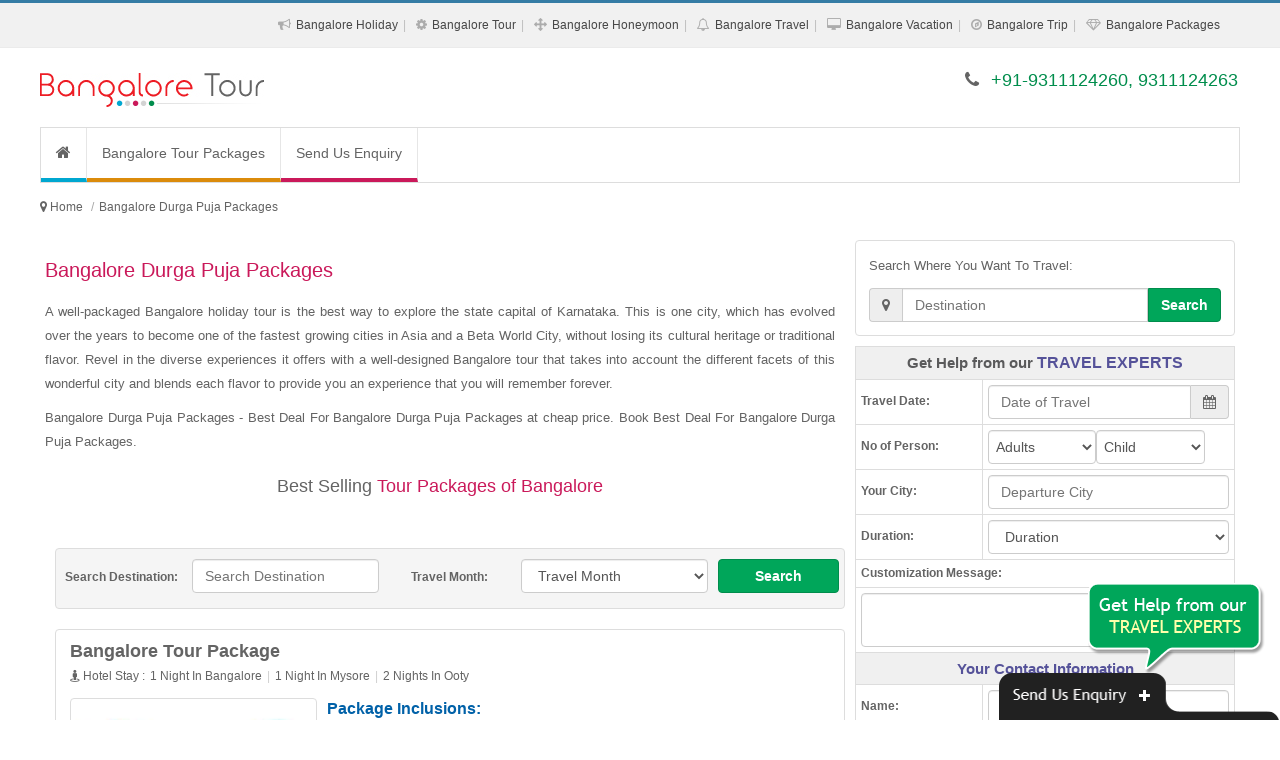

--- FILE ---
content_type: text/html; charset=UTF-8
request_url: https://www.bangaloretourpackages.co.in/bangalore-durga-puja-packages.php
body_size: 18756
content:
<!DOCTYPE html><html lang="en"><head><meta http-equiv="Content-Type" content="text/html; charset=UTF-8"/><meta name="viewport" content="width=device-width, initial-scale=1.0"/><meta http-equiv="X-UA-Compatible" content="IE=10,chrome=1"/><title>Bangalore Durga Puja Packages</title><link rel="icon" sizes="16x16" href="https://www.bangaloretourpackages.co.in/sites-images/favicon.ico"><meta name="description" content="Bangalore Durga Puja Packages - Best Deal For Bangalore Durga Puja Packages at cheap price. Book Best Deal For Bangalore Durga Puja Packages."/><meta name="keywords" content="Bangalore Durga Puja Packages, Bangalore Durga Puja Tour Packages, Bangalore Durga Puja Package, Bangalore Durga Puja Tour Package, Bangalore Durga Puja Tour, Durga Puja Package to Bangalore, Bangalore Durga Puja Tours, Durga Puja Packages to Bangalore"/><meta name="GOOGLEBOT" content="index,follow,all"/><meta name="YahooSeeker" content="index,follow"/><meta name="MSNBOT" content="index,follow"/><meta name="Robots" content="index,follow,all"/><meta name="Author" content="https://www.bangaloretourpackages.co.in/"/><meta name="Revisit-after" content="7 days"/><meta name="audience" content="all"/><meta name="language" content="EN-US"/><link rel="publisher" href="https://plus.google.com/+RitualHolidaysPvtLtdNewDelhi"/><link rel="canonical" href="https://www.bangaloretourpackages.co.in/"/><meta property="og:locale" content="en_US"/><meta property="og:type" content="website"/><meta property="og:title" content="Bangalore Durga Puja Packages"/><meta property="og:description" content="Bangalore Durga Puja Packages - Best Deal For Bangalore Durga Puja Packages at cheap price. Book Best Deal For Bangalore Durga Puja Packages."/><meta property="og:url" content="https://www.bangaloretourpackages.co.in/"/><meta property="og:site_name" content="Bangalore Durga Puja Packages"/><meta property="article:publisher" content="https://www.facebook.com/RitualHolidays"/><meta property="og:image" content="https://www.bangaloretourpackages.co.in/sites-images/450/bangalore-logo.jpg"/><link rel="stylesheet" href="files/theme_1/js/bootstrap/css/bootstrap.min.css" /><link rel="stylesheet" href="files/theme_1/css/font-awesome/css/font-awesome.min.css" /><link rel="stylesheet" href="files/theme_1/css/style.css" /><link rel="stylesheet" href="files/theme_1/css/bootstrap-datetimepicker.css" /><script src="https://ajax.googleapis.com/ajax/libs/jquery/1.11.1/jquery.min.js"></script><script>
  (function(i,s,o,g,r,a,m){i['GoogleAnalyticsObject']=r;i[r]=i[r]||function(){
  (i[r].q=i[r].q||[]).push(arguments)},i[r].l=1*new Date();a=s.createElement(o),
  m=s.getElementsByTagName(o)[0];a.async=1;a.src=g;m.parentNode.insertBefore(a,m)
  })(window,document,'script','https://www.google-analytics.com/analytics.js','ga');

  ga('create', 'UA-92202317-42', 'auto');
  ga('send', 'pageview');

</script><meta name="msvalidate.01" content="FD6EDB191A2DDD864F48003BBF5DC076" /></head><body><div id="keyword" class="row-container"><div class="container"><div class="row"><div class="col-12"><h1>Bangalore Durga Puja Packages - Best Deal For Bangalore Durga Puja Packages at cheap price. Book Best Deal For Bangalore Durga Puja Packages.</h1></div></div></div></div><header><div id="toplink"><div class="container"><div class="row"><div class="col-12 vspace10 show_768"><span class="fa fa-phone"></span> +91-9311124260, 9311124263</div><div class="col-12 text-right hide_768"><ul class="topul"><li itemprop="url"><span class="fa fa-bullhorn"></span> <a itemprop="name" href="bangalore-holiday-packages.php" title="Bangalore Holiday Packages">Bangalore Holiday</a></li><li itemprop="url"><span class="fa fa-cog"></span> <a itemprop="name" href="bangalore-tour-packages.php" title="Bangalore Tour Packages">Bangalore Tour</a></li><li itemprop="url"><span class="fa fa-arrows"></span> <a itemprop="name" href="bangalore-honeymoon-packages.php" title="Bangalore Honeymoon Packages">Bangalore Honeymoon</a></li><li itemprop="url"><span class="fa fa-bell-o"></span> <a itemprop="name" href="bangalore-travel-packages.php" title="Bangalore Travel Packages">Bangalore Travel</a></li><li itemprop="url"><span class="fa fa-desktop"></span> <a itemprop="name" href="bangalore-vacation-packages.php" title="Bangalore Vacation Packages">Bangalore Vacation</a></li><li itemprop="url"><span class="fa fa-compass"></span> <a itemprop="name" href="bangalore-trip-packages.php" title="Bangalore Trip Packages">Bangalore Trip</a></li><li itemprop="url"><span class="fa fa-diamond"></span> <a itemprop="name" href="bangalore-packages.php" title="Bangalore Packages">Bangalore Packages</a></li></ul></div></div></div></div><div class="navbar"><div class="container"><div class="row"><div class="col-lg-4 vspace20 col-sm-4"><button type="button" class="navbar-toggle" data-toggle="collapse" data-target=".nav-collapse"><span class="icon-bar"></span><span class="icon-bar"></span><span class="icon-bar"></span></button><div class="hide_768 logo"><a href="https://www.bangaloretourpackages.co.in/" title="Bangalore Tour Packages"><img src="https://www.bangaloretourpackages.co.in/sites-images/450/bangalore-logo.jpg" alt="Bangalore Tour Packages"></a></div>
<div class="show_768 logo"><a href="https://www.bangaloretourpackages.co.in/" title="Bangalore Tour Packages"><img src="https://www.bangaloretourpackages.co.in/sites-images/175/bangalore-mobile-logo.jpg" alt="Bangalore Tour Packages"></a></div></div><div class="col-lg-8 col-sm-8 vspace20 hide_768 f_18 text-right font_new"><span class="fa fa-phone"></span> <span class="color2">+91-9311124260, 9311124263</span></div></div></div></div><div class="container"><div class="row top_menu_background"><div class="col-lg-12"><div class="nav-collapse collapse"><ul class="nav navbar-nav"><li class="top_menu_right_border"><a href="https://www.bangaloretourpackages.co.in/" class="navbar-nav-li-bg1" title="Bangalore Tour Packages"><i class="fa fa-home f_16"> </i></a></li> <li class="top_menu_right_border"><a href="https://www.bangaloretourpackages.co.in/bangalore-tour-packages.php" class="navbar-nav-li-bg2" title="Bangalore Tour Packages">Bangalore Tour Packages</a></li><li><a href="enquiry.php" class="navbar-nav-li-bg6" title="Send Us Enquiry">Send Us Enquiry</a></li></ul></div></div></div></div></header><h2 class="h2_hh">Bangalore Tour Packages</h2><div class="row-container linknavigator"><div class="container"><div class="row vspace0"><ul class="breadcrumb" itemscope itemtype="https://schema.org/BreadcrumbList"><meta itemprop="name" content="Breadcrumb"/><li> <i class="fa fa-map-marker"> </i> </li> <li itemprop="itemListElement" itemscope itemtype="https://schema.org/ListItem"><a itemprop="item" itemtype="https://schema.org/Thing" href="https://www.bangaloretourpackages.co.in/" title="Bangalore Tour Packages"><span itemprop="name">Home</span></a><meta itemprop="position" content="1" /></li><li class="active" itemprop="itemListElement" itemscope itemtype="https://schema.org/ListItem"><a itemprop="item" itemtype="https://schema.org/Thing" href="https://www.bangaloretourpackages.co.in/bangalore-durga-puja-packages.php" title="Bangalore Durga Puja Packages"><span itemprop="name">Bangalore Durga Puja Packages</span></a><meta itemprop="position" content="2" /></li></ul></div></div></div><div class="row-container"><div class="container"><div class="row vspace10"><div class="col-lg-8 col-sm-12"><h2>Bangalore Durga Puja Packages</h2><div><p>A well-packaged Bangalore holiday tour is the best way to explore the state capital of Karnataka. This is one city, which has evolved over the years to become one of the fastest growing cities in Asia and a Beta World City, without losing its cultural heritage or traditional flavor. Revel in the diverse experiences it offers with a well-designed Bangalore tour that takes into account the different facets of this wonderful city and blends each flavor to provide you an experience that you will remember forever.</p><p>Bangalore Durga Puja Packages - Best Deal For Bangalore Durga Puja Packages at cheap price. Book Best Deal For Bangalore Durga Puja Packages.</p><p class="line line-heading f_18">Best Selling <span>Tour Packages of Bangalore</span></p></div><form action='search.php' method='post' target='_blank'><div class='col-lg-12 padding_top_10 search_bg form-group'><label class='col-lg-2 col-sm-2 hide_768 padding_top_10 text-center'>Search Destination:</label><div class='col-lg-3 col-sm-4 form-group'><input type='text' class='form-control' name='search_destination' required='' placeholder='Search Destination' data-provide='typeahead' autocomplete='off' data-items='10' data-source='["Agra","Ahmedabad","Ajmer","Allahabad","Alleppey","Almora","Amarnath","Andaman","Auli","Australia","Badrinath","Bali","Bandipur","Bangalore","Bangkok","Bharatpur","Bhavnagar","Bhubaneswar","Bhuj","Bhutan","Bikaner","Binsar","Calicut","Canada","Central India","Chail","Chakrata","Chamba","Char Dham","Chennai","Chettinad","Chikmagalur","China","Chittorgarh","Chopta","Cochin","Coonoor","Coorg","Corbett","Dalhousie","Dandeli","Darjeeling","Dehradun","Delhi","Delhi Agra Jaipur","Dhanaulti","Dharamshala","Diu","Dubai","Dwarka","East India","Egypt","Europe","France","Gangotri","Gangtok","Genting Highlands","Goa","Golden Triangle","Gopalpur","Gujarat","Gulmarg","Guruvayur","Hampi","Haridwar","Havelock","Himachal","Hong Kong","Idukki","Jaipur","Jaisalmer","Jammu","Jodhpur","Kabini","Kanchipuram","Kannur","Kanyakumari","Karnataka","Kasauli","Kashmir","Kathmandu","Katra","Kausani","Kerala","Khajjiar","Khajuraho","Khandala","Kinnaur","Kochi","Kodaikanal","Kollam","Kovalam","Kozhikode","Kuala Lumpur","Kumarakom","Kumbhalgarh","Kutch","Lakshadweep","Langkawi","Lansdowne","Leh Ladakh","Lonavla","Madurai","Mahabaleshwar","Maharashtra","Malaysia","Maldives","Manali","Mangalore","Matheran","Mathura","Mauritius","Mount Abu","Mudumalai","Mukteshwar","Munnar","Munsiyari","Mussoorie","Mysore","Nainital","Nainital Mussoorie","Neemrana","Nepal","New Zealand","North East","North East India","North India","Ooty","Orissa","Pahalgam","Patnitop","Pattaya","Penang","Periyar","Phuket","Pondicherry","Poovar","Port Blair","Puri","Pushkar","Rajasthan","Rajkot","Rameswaram","Ranakpur","Ranikhet","Ranthambore","Rishikesh","Salasar","Saputara","Sariska","Sasan Gir","Shillong","Shimla","Shimla Manali","Sikkim","Singapore","Somnath","Sonamarg","South Africa","South India","Sri Lanka","Srinagar","Sundarbans","Switzerland","Taj Mahal","Tamil Nadu","Tarkarli","Tashkent","Thailand","Thekkady","Thenmala","Thrissur","Trivandrum","Turkey","Udaipur","Udupi","UK","USA","Uttar Pradesh","Uttarakhand","Uttaranchal","Vagamon","Vaishno Devi","Varanasi","Varkala","Vrindavan","Wayanad","West India"]'></div><label class='col-lg-2 col-sm-2 hide_768 padding_top_10 text-center'>Travel Month:</label><div class='col-lg-3 col-sm-2 form-group'><select class='form-control' name='month'><option selected='selected' value=''>Travel Month</option><option value='January'>January</option><option value='February'>February</option><option value='March'>March</option><option value='April'>April</option><option value='May'>May</option><option value='June'>June</option><option value='July'>July</option><option value='August'>August</option><option value='September'>September</option><option value='October'>October</option><option value='November'>November</option><option value='December'>December</option></select></div><div class='col-lg-2 col-sm-3 form-group'><button class='btn btn-default btn-block btn-link2' type='submit'>Search</button></div></div></form><div class="col-lg-12 pack-thumb thumbnail"><div class="caption"><div class="col-lg-12"><a href="https://www.bangaloretourpackages.co.in/bangalore-tour-package.php" title="Bangalore Tour Package" class="f_18 bold">Bangalore Tour Package</a></div><div class="col-lg-12"><ul class="night-stay-ul f_12"><li><i class="fa fa-street-view"> </i> Hotel Stay : </li><li>1 Night In Bangalore</li><li>1 Night In Mysore</li><li>2 Nights In Ooty</li></ul></div><div class="col-lg-4 hide_992 m_bottom_10"><a href="https://www.bangaloretourpackages.co.in/bangalore-tour-package.php" title="Bangalore Tour Package" class="hide_480"><img class="img-responsive img-thumbnail" src="https://www.bangaloretourpackages.co.in/sites-images/243/bangalore7.jpg" alt="Bangalore Tour Package"></a></div><div class="col-lg-8"><span class="pack-head"><strong>Package Inclusions:</strong></span><ul class="pack-ul"><li>Welcome drink on arrival</li><li>Daily Breakfast and Dinner</li><li>1 Night accommodation in Bangalore</li><li>1 Night accommodation in Mysore</li><li>2 Nights accommodation in Ooty</li></ul><div class="packages_more"><a href="https://www.bangaloretourpackages.co.in/bangalore-tour-package.php" title="Bangalore Tour Package">View More Details...</a></div><div class="col-lg-12 pack-enquiry"><div class="col-lg-6 col-sm-6 pack-link-p-top"><a href="#enquiry" class="btn btn-block btn-default" data-toggle="modal" title="Bangalore Tour Package">Customize This Package <i class="fa fa-play-sign"></i></a></div><div class="col-lg-6 col-sm-6 pack-link-p-top"><a href="#enquiry" class="btn btn-block btn-link1" data-toggle="modal" title="Bangalore Tour Package">Enquire Now <i class="fa fa-play-sign"></i></a></div></div></div></div></div><div class="col-lg-12 pack-thumb thumbnail"><div class="caption"><div class="col-lg-12"><a href="https://www.bangaloretourpackages.co.in/bangalore-tour.php" title="Bangalore Tour" class="f_18 bold">Bangalore Tour</a></div><div class="col-lg-12"><ul class="night-stay-ul f_12"><li><i class="fa fa-street-view"> </i> Hotel Stay : </li><li>1 Night In Bangalore</li><li>2 Nights In Coorg</li><li>1 Night In Wayanad</li><li>1 Night In Mysore</li></ul></div><div class="col-lg-4 hide_992 m_bottom_10"><a href="https://www.bangaloretourpackages.co.in/bangalore-tour.php" title="Bangalore Tour" class="hide_480"><img class="img-responsive img-thumbnail" src="https://www.bangaloretourpackages.co.in/sites-images/243/mysore5.jpg" alt="Bangalore Tour"></a></div><div class="col-lg-8"><span class="pack-head"><strong>Package Inclusions:</strong></span><ul class="pack-ul"><li>Welcome drink on arrival</li><li>Daily Breakfast and Dinner</li><li>1 Night accommodation in Bangalore</li><li>2 Nights accommodation in Coorg</li><li>1 Night accommodation in Wayanad</li></ul><div class="packages_more"><a href="https://www.bangaloretourpackages.co.in/bangalore-tour.php" title="Bangalore Tour">View More Details...</a></div><div class="col-lg-12 pack-enquiry"><div class="col-lg-6 col-sm-6 pack-link-p-top"><a href="#enquiry" class="btn btn-block btn-default" data-toggle="modal" title="Bangalore Tour">Customize This Package <i class="fa fa-play-sign"></i></a></div><div class="col-lg-6 col-sm-6 pack-link-p-top"><a href="#enquiry" class="btn btn-block btn-link1" data-toggle="modal" title="Bangalore Tour">Enquire Now <i class="fa fa-play-sign"></i></a></div></div></div></div></div><div class="col-lg-12 pack-thumb thumbnail"><div class="caption"><div class="col-lg-12"><a href="https://www.bangaloretourpackages.co.in/bangalore-holiday.php" title="Bangalore Holiday" class="f_18 bold">Bangalore Holiday</a></div><div class="col-lg-12"><ul class="night-stay-ul f_12"><li><i class="fa fa-street-view"> </i> Hotel Stay : </li><li>1 Night In Bangalore</li><li>1 Night In Bandipur</li><li>1 Night In Ooty</li></ul></div><div class="col-lg-4 hide_992 m_bottom_10"><a href="https://www.bangaloretourpackages.co.in/bangalore-holiday.php" title="Bangalore Holiday" class="hide_480"><img class="img-responsive img-thumbnail" src="https://www.bangaloretourpackages.co.in/sites-images/243/bandipur3.jpg" alt="Bangalore Holiday"></a></div><div class="col-lg-8"><span class="pack-head"><strong>Package Inclusions:</strong></span><ul class="pack-ul"><li>Welcome drink on arrival</li><li>Daily Breakfast and Dinner</li><li>1 Night accommodation in Bangalore</li><li>1 Night accommodation in Bandipur</li><li>1 Night accommodation in Ooty</li></ul><div class="packages_more"><a href="https://www.bangaloretourpackages.co.in/bangalore-holiday.php" title="Bangalore Holiday">View More Details...</a></div><div class="col-lg-12 pack-enquiry"><div class="col-lg-6 col-sm-6 pack-link-p-top"><a href="#enquiry" class="btn btn-block btn-default" data-toggle="modal" title="Bangalore Holiday">Customize This Package <i class="fa fa-play-sign"></i></a></div><div class="col-lg-6 col-sm-6 pack-link-p-top"><a href="#enquiry" class="btn btn-block btn-link1" data-toggle="modal" title="Bangalore Holiday">Enquire Now <i class="fa fa-play-sign"></i></a></div></div></div></div></div><div class="col-lg-12 pack-thumb thumbnail"><div class="caption"><div class="col-lg-12"><a href="https://www.bangaloretourpackages.co.in/bangalore-package.php" title="Bangalore Package" class="f_18 bold">Bangalore Package</a></div><div class="col-lg-12"><ul class="night-stay-ul f_12"><li><i class="fa fa-street-view"> </i> Hotel Stay : </li><li>1 Night In Bangalore</li><li>2 Nights In Coorg</li><li>1 Night In Wayanad</li><li>1 Night In Mysore</li></ul></div><div class="col-lg-4 hide_992 m_bottom_10"><a href="https://www.bangaloretourpackages.co.in/bangalore-package.php" title="Bangalore Package" class="hide_480"><img class="img-responsive img-thumbnail" src="https://www.bangaloretourpackages.co.in/sites-images/243/wayanad3.jpg" alt="Bangalore Package"></a></div><div class="col-lg-8"><span class="pack-head"><strong>Package Inclusions:</strong></span><ul class="pack-ul"><li>Welcome drink on arrival</li><li>Daily Breakfast and Dinner</li><li>1 Night accommodation in Bangalore</li><li>2 Nights accommodation in Coorg</li><li>1 Night accommodation in Wayanad</li></ul><div class="packages_more"><a href="https://www.bangaloretourpackages.co.in/bangalore-package.php" title="Bangalore Package">View More Details...</a></div><div class="col-lg-12 pack-enquiry"><div class="col-lg-6 col-sm-6 pack-link-p-top"><a href="#enquiry" class="btn btn-block btn-default" data-toggle="modal" title="Bangalore Package">Customize This Package <i class="fa fa-play-sign"></i></a></div><div class="col-lg-6 col-sm-6 pack-link-p-top"><a href="#enquiry" class="btn btn-block btn-link1" data-toggle="modal" title="Bangalore Package">Enquire Now <i class="fa fa-play-sign"></i></a></div></div></div></div></div><div class="col-lg-12 pack-thumb thumbnail"><div class="caption"><div class="col-lg-12"><a href="https://www.bangaloretourpackages.co.in/bangalore-travel-package.php" title="Bangalore Travel Package" class="f_18 bold">Bangalore Travel Package</a></div><div class="col-lg-12"><ul class="night-stay-ul f_12"><li><i class="fa fa-street-view"> </i> Hotel Stay : </li><li>2 Nights In Bangalore</li><li>1 Night In Mysore</li><li>2 Nights In Ooty</li><li>2 Nights In Kodaikanal</li></ul></div><div class="col-lg-4 hide_992 m_bottom_10"><a href="https://www.bangaloretourpackages.co.in/bangalore-travel-package.php" title="Bangalore Travel Package" class="hide_480"><img class="img-responsive img-thumbnail" src="https://www.bangaloretourpackages.co.in/sites-images/243/ooty3.jpg" alt="Bangalore Travel Package"></a></div><div class="col-lg-8"><span class="pack-head"><strong>Package Inclusions:</strong></span><ul class="pack-ul"><li>Welcome drink on arrival</li><li>Daily Breakfast and Dinner</li><li>2 Nights accommodation in Bangalore</li><li>1 Night accommodation in Mysore</li><li>2 Nights accommodation in Ooty</li></ul><div class="packages_more"><a href="https://www.bangaloretourpackages.co.in/bangalore-travel-package.php" title="Bangalore Travel Package">View More Details...</a></div><div class="col-lg-12 pack-enquiry"><div class="col-lg-6 col-sm-6 pack-link-p-top"><a href="#enquiry" class="btn btn-block btn-default" data-toggle="modal" title="Bangalore Travel Package">Customize This Package <i class="fa fa-play-sign"></i></a></div><div class="col-lg-6 col-sm-6 pack-link-p-top"><a href="#enquiry" class="btn btn-block btn-link1" data-toggle="modal" title="Bangalore Travel Package">Enquire Now <i class="fa fa-play-sign"></i></a></div></div></div></div></div><div class="col-lg-12 pack-thumb thumbnail"><div class="caption"><div class="col-lg-12"><a href="https://www.bangaloretourpackages.co.in/bangalore-tourism.php" title="Bangalore Tourism" class="f_18 bold">Bangalore Tourism</a></div><div class="col-lg-12"><ul class="night-stay-ul f_12"><li><i class="fa fa-street-view"> </i> Hotel Stay : </li><li>2 Nights In Bangalore</li><li>1 Night In Mysore</li><li>1 Night In Bandipur</li></ul></div><div class="col-lg-4 hide_992 m_bottom_10"><a href="https://www.bangaloretourpackages.co.in/bangalore-tourism.php" title="Bangalore Tourism" class="hide_480"><img class="img-responsive img-thumbnail" src="https://www.bangaloretourpackages.co.in/sites-images/243/bandipur4.jpg" alt="Bangalore Tourism"></a></div><div class="col-lg-8"><span class="pack-head"><strong>Package Inclusions:</strong></span><ul class="pack-ul"><li>Welcome drink on arrival</li><li>Daily Breakfast and Dinner</li><li>2 Nights accommodation in Bangalore</li><li>1 Night accommodation in Mysore</li><li>1 Night accommodation in Bandipur</li></ul><div class="packages_more"><a href="https://www.bangaloretourpackages.co.in/bangalore-tourism.php" title="Bangalore Tourism">View More Details...</a></div><div class="col-lg-12 pack-enquiry"><div class="col-lg-6 col-sm-6 pack-link-p-top"><a href="#enquiry" class="btn btn-block btn-default" data-toggle="modal" title="Bangalore Tourism">Customize This Package <i class="fa fa-play-sign"></i></a></div><div class="col-lg-6 col-sm-6 pack-link-p-top"><a href="#enquiry" class="btn btn-block btn-link1" data-toggle="modal" title="Bangalore Tourism">Enquire Now <i class="fa fa-play-sign"></i></a></div></div></div></div></div><div class="col-lg-12 pack-thumb thumbnail"><div class="caption"><div class="col-lg-12"><a href="https://www.bangaloretourpackages.co.in/holiday-in-bangalore.php" title="Holiday In Bangalore" class="f_18 bold">Holiday In Bangalore</a></div><div class="col-lg-12"><ul class="night-stay-ul f_12"><li><i class="fa fa-street-view"> </i> Hotel Stay : </li><li>2 Nights In Ooty</li><li>1 Night In Mysore</li><li>1 Night In Wayanad</li><li>1 Night In Coorg</li><li>1 Night In Bangalore</li></ul></div><div class="col-lg-4 hide_992 m_bottom_10"><a href="https://www.bangaloretourpackages.co.in/holiday-in-bangalore.php" title="Holiday In Bangalore" class="hide_480"><img class="img-responsive img-thumbnail" src="https://www.bangaloretourpackages.co.in/sites-images/243/coorg2.jpg" alt="Holiday In Bangalore"></a></div><div class="col-lg-8"><span class="pack-head"><strong>Package Inclusions:</strong></span><ul class="pack-ul"><li>Welcome drink on arrival</li><li>Daily Breakfast and Dinner</li><li>2 Nights accommodation in Ooty</li><li>1 Night accommodation in Mysore</li><li>1 Night accommodation in Wayanad</li></ul><div class="packages_more"><a href="https://www.bangaloretourpackages.co.in/holiday-in-bangalore.php" title="Holiday In Bangalore">View More Details...</a></div><div class="col-lg-12 pack-enquiry"><div class="col-lg-6 col-sm-6 pack-link-p-top"><a href="#enquiry" class="btn btn-block btn-default" data-toggle="modal" title="Holiday In Bangalore">Customize This Package <i class="fa fa-play-sign"></i></a></div><div class="col-lg-6 col-sm-6 pack-link-p-top"><a href="#enquiry" class="btn btn-block btn-link1" data-toggle="modal" title="Holiday In Bangalore">Enquire Now <i class="fa fa-play-sign"></i></a></div></div></div></div></div><div class="col-lg-12 pack-thumb thumbnail"><div class="caption"><div class="col-lg-12"><a href="https://www.bangaloretourpackages.co.in/holiday-package-bangalore.php" title="Holiday Package Bangalore" class="f_18 bold">Holiday Package Bangalore</a></div><div class="col-lg-12"><ul class="night-stay-ul f_12"><li><i class="fa fa-street-view"> </i> Hotel Stay : </li><li>2 Nights In Bangalore</li><li>1 Night In Mysore</li><li>1 Night In Ooty</li><li>1 Night In Bandipur</li></ul></div><div class="col-lg-4 hide_992 m_bottom_10"><a href="https://www.bangaloretourpackages.co.in/holiday-package-bangalore.php" title="Holiday Package Bangalore" class="hide_480"><img class="img-responsive img-thumbnail" src="https://www.bangaloretourpackages.co.in/sites-images/243/mysore6.jpg" alt="Holiday Package Bangalore"></a></div><div class="col-lg-8"><span class="pack-head"><strong>Package Inclusions:</strong></span><ul class="pack-ul"><li>Welcome drink on arrival</li><li>Daily Breakfast and Dinner</li><li>2 Nights accommodation in Bangalore</li><li>1 Night accommodation in Mysore</li><li>1 Night accommodation in Ooty</li></ul><div class="packages_more"><a href="https://www.bangaloretourpackages.co.in/holiday-package-bangalore.php" title="Holiday Package Bangalore">View More Details...</a></div><div class="col-lg-12 pack-enquiry"><div class="col-lg-6 col-sm-6 pack-link-p-top"><a href="#enquiry" class="btn btn-block btn-default" data-toggle="modal" title="Holiday Package Bangalore">Customize This Package <i class="fa fa-play-sign"></i></a></div><div class="col-lg-6 col-sm-6 pack-link-p-top"><a href="#enquiry" class="btn btn-block btn-link1" data-toggle="modal" title="Holiday Package Bangalore">Enquire Now <i class="fa fa-play-sign"></i></a></div></div></div></div></div><div class="col-lg-12 pack-thumb thumbnail"><div class="caption"><div class="col-lg-12"><a href="https://www.bangaloretourpackages.co.in/honeymoon-in-bangalore.php" title="Honeymoon In Bangalore" class="f_18 bold">Honeymoon In Bangalore</a></div><div class="col-lg-12"><ul class="night-stay-ul f_12"><li><i class="fa fa-street-view"> </i> Hotel Stay : </li><li>2 Nights In Bangalore</li><li>2 Nights In Mysore</li><li>2 Nights In Ooty</li><li>2 Nights In Kodaikanal</li></ul></div><div class="col-lg-4 hide_992 m_bottom_10"><a href="https://www.bangaloretourpackages.co.in/honeymoon-in-bangalore.php" title="Honeymoon In Bangalore" class="hide_480"><img class="img-responsive img-thumbnail" src="https://www.bangaloretourpackages.co.in/sites-images/243/kodaikanal1.jpg" alt="Honeymoon In Bangalore"></a></div><div class="col-lg-8"><span class="pack-head"><strong>Package Inclusions:</strong></span><ul class="pack-ul"><li>Welcome drink on arrival</li><li>Daily Breakfast and Dinner</li><li>2 Nights accommodation in Bangalore</li><li>2 Nights accommodation in Mysore</li><li>2 Nights accommodation in Ooty</li></ul><div class="packages_more"><a href="https://www.bangaloretourpackages.co.in/honeymoon-in-bangalore.php" title="Honeymoon In Bangalore">View More Details...</a></div><div class="col-lg-12 pack-enquiry"><div class="col-lg-6 col-sm-6 pack-link-p-top"><a href="#enquiry" class="btn btn-block btn-default" data-toggle="modal" title="Honeymoon In Bangalore">Customize This Package <i class="fa fa-play-sign"></i></a></div><div class="col-lg-6 col-sm-6 pack-link-p-top"><a href="#enquiry" class="btn btn-block btn-link1" data-toggle="modal" title="Honeymoon In Bangalore">Enquire Now <i class="fa fa-play-sign"></i></a></div></div></div></div></div><div class="col-lg-12 pack-thumb thumbnail"><div class="caption"><div class="col-lg-12"><a href="https://www.bangaloretourpackages.co.in/honeymoon-tour-to-bangalore.php" title="Honeymoon Tour To Bangalore" class="f_18 bold">Honeymoon Tour To Bangalore</a></div><div class="col-lg-12"><ul class="night-stay-ul f_12"><li><i class="fa fa-street-view"> </i> Hotel Stay : </li><li>1 Night In Bangalore</li><li>1 Night In Mysore</li><li>2 Nights In Ooty</li><li>1 Night In Mudumalai</li></ul></div><div class="col-lg-4 hide_992 m_bottom_10"><a href="https://www.bangaloretourpackages.co.in/honeymoon-tour-to-bangalore.php" title="Honeymoon Tour To Bangalore" class="hide_480"><img class="img-responsive img-thumbnail" src="https://www.bangaloretourpackages.co.in/sites-images/243/mudumalai2.jpg" alt="Honeymoon Tour To Bangalore"></a></div><div class="col-lg-8"><span class="pack-head"><strong>Package Inclusions:</strong></span><ul class="pack-ul"><li>Welcome drink on arrival</li><li>Daily Breakfast and Dinner</li><li>1 Night accommodation in Bangalore</li><li>1 Night accommodation in Mysore</li><li>2 Nights accommodation in Ooty</li></ul><div class="packages_more"><a href="https://www.bangaloretourpackages.co.in/honeymoon-tour-to-bangalore.php" title="Honeymoon Tour To Bangalore">View More Details...</a></div><div class="col-lg-12 pack-enquiry"><div class="col-lg-6 col-sm-6 pack-link-p-top"><a href="#enquiry" class="btn btn-block btn-default" data-toggle="modal" title="Honeymoon Tour To Bangalore">Customize This Package <i class="fa fa-play-sign"></i></a></div><div class="col-lg-6 col-sm-6 pack-link-p-top"><a href="#enquiry" class="btn btn-block btn-link1" data-toggle="modal" title="Honeymoon Tour To Bangalore">Enquire Now <i class="fa fa-play-sign"></i></a></div></div></div></div></div><div class="col-lg-12 pack-thumb thumbnail"><div class="caption"><div class="col-lg-12"><a href="https://www.bangaloretourpackages.co.in/bangalore-vacation.php" title="Bangalore Vacation" class="f_18 bold">Bangalore Vacation</a></div><div class="col-lg-12"><ul class="night-stay-ul f_12"><li><i class="fa fa-street-view"> </i> Hotel Stay : </li><li>1 Night In Calicut</li><li>3 Nights In Wayanad</li><li>1 Night In Nileshwaram</li><li>2 Nights In Coorg</li><li>2 Nights In Mysore</li><li>1 Night In Bangalore</li></ul></div><div class="col-lg-4 hide_992 m_bottom_10"><a href="https://www.bangaloretourpackages.co.in/bangalore-vacation.php" title="Bangalore Vacation" class="hide_480"><img class="img-responsive img-thumbnail" src="https://www.bangaloretourpackages.co.in/sites-images/243/calicut.jpg" alt="Bangalore Vacation"></a></div><div class="col-lg-8"><span class="pack-head"><strong>Package Inclusions:</strong></span><ul class="pack-ul"><li>Welcome drink on arrival</li><li>Daily Breakfast and Dinner</li><li>1 Night accommodation in Calicut</li><li>3 Nights accommodation in Wayanad</li><li>1 Night accommodation in Nileshwaram</li></ul><div class="packages_more"><a href="https://www.bangaloretourpackages.co.in/bangalore-vacation.php" title="Bangalore Vacation">View More Details...</a></div><div class="col-lg-12 pack-enquiry"><div class="col-lg-6 col-sm-6 pack-link-p-top"><a href="#enquiry" class="btn btn-block btn-default" data-toggle="modal" title="Bangalore Vacation">Customize This Package <i class="fa fa-play-sign"></i></a></div><div class="col-lg-6 col-sm-6 pack-link-p-top"><a href="#enquiry" class="btn btn-block btn-link1" data-toggle="modal" title="Bangalore Vacation">Enquire Now <i class="fa fa-play-sign"></i></a></div></div></div></div></div><div class="col-lg-12 pack-thumb thumbnail"><div class="caption"><div class="col-lg-12"><a href="https://www.bangaloretourpackages.co.in/bangalore-trip.php" title="Bangalore Trip" class="f_18 bold">Bangalore Trip</a></div><div class="col-lg-12"><ul class="night-stay-ul f_12"><li><i class="fa fa-street-view"> </i> Hotel Stay : </li><li>1 Night In Calicut</li><li>3 Nights In Wayanad</li><li>1 Night In Nileshwaram</li><li>2 Nights In Coorg</li><li>2 Nights In Mysore</li><li>1 Night In Bangalore</li></ul></div><div class="col-lg-4 hide_992 m_bottom_10"><a href="https://www.bangaloretourpackages.co.in/bangalore-trip.php" title="Bangalore Trip" class="hide_480"><img class="img-responsive img-thumbnail" src="https://www.bangaloretourpackages.co.in/sites-images/243/calicut1.jpg" alt="Bangalore Trip"></a></div><div class="col-lg-8"><span class="pack-head"><strong>Package Inclusions:</strong></span><ul class="pack-ul"><li>Welcome drink on arrival</li><li>Daily Breakfast and Dinner</li><li>1 Night accommodation in Calicut</li><li>3 Nights accommodation in Wayanad</li><li>1 Night accommodation in Nileshwaram</li></ul><div class="packages_more"><a href="https://www.bangaloretourpackages.co.in/bangalore-trip.php" title="Bangalore Trip">View More Details...</a></div><div class="col-lg-12 pack-enquiry"><div class="col-lg-6 col-sm-6 pack-link-p-top"><a href="#enquiry" class="btn btn-block btn-default" data-toggle="modal" title="Bangalore Trip">Customize This Package <i class="fa fa-play-sign"></i></a></div><div class="col-lg-6 col-sm-6 pack-link-p-top"><a href="#enquiry" class="btn btn-block btn-link1" data-toggle="modal" title="Bangalore Trip">Enquire Now <i class="fa fa-play-sign"></i></a></div></div></div></div></div><div class="col-lg-12 pack-thumb thumbnail"><div class="caption"><div class="col-lg-12"><a href="https://www.bangaloretourpackages.co.in/tour-to-bangalore.php" title="Tour To Bangalore" class="f_18 bold">Tour To Bangalore</a></div><div class="col-lg-12"><ul class="night-stay-ul f_12"><li><i class="fa fa-street-view"> </i> Hotel Stay : </li><li>2 Nights In Bangalore</li><li>1 Night In Bandipur</li><li>2 Nights In Ooty</li><li>1 Night In Mysore</li></ul></div><div class="col-lg-4 hide_992 m_bottom_10"><a href="https://www.bangaloretourpackages.co.in/tour-to-bangalore.php" title="Tour To Bangalore" class="hide_480"><img class="img-responsive img-thumbnail" src="https://www.bangaloretourpackages.co.in/sites-images/243/bandipur5.jpg" alt="Tour To Bangalore"></a></div><div class="col-lg-8"><span class="pack-head"><strong>Package Inclusions:</strong></span><ul class="pack-ul"><li>Welcome drink on arrival</li><li>Daily Breakfast and Dinner</li><li>2 Nights accommodation in Bangalore</li><li>1 Night accommodation in Bandipur</li><li>2 Nights accommodation in Ooty</li></ul><div class="packages_more"><a href="https://www.bangaloretourpackages.co.in/tour-to-bangalore.php" title="Tour To Bangalore">View More Details...</a></div><div class="col-lg-12 pack-enquiry"><div class="col-lg-6 col-sm-6 pack-link-p-top"><a href="#enquiry" class="btn btn-block btn-default" data-toggle="modal" title="Tour To Bangalore">Customize This Package <i class="fa fa-play-sign"></i></a></div><div class="col-lg-6 col-sm-6 pack-link-p-top"><a href="#enquiry" class="btn btn-block btn-link1" data-toggle="modal" title="Tour To Bangalore">Enquire Now <i class="fa fa-play-sign"></i></a></div></div></div></div></div><div class="col-lg-12 pack-thumb thumbnail"><div class="caption"><div class="col-lg-12"><a href="https://www.bangaloretourpackages.co.in/bangalore-honeymoon-tour-package.php" title="Bangalore Honeymoon Tour Package" class="f_18 bold">Bangalore Honeymoon Tour Package</a></div><div class="col-lg-12"><ul class="night-stay-ul f_12"><li><i class="fa fa-street-view"> </i> Hotel Stay : </li><li>1 Night In Calicut</li><li>3 Nights In Wayanad</li><li>1 Night In Nileshwaram</li><li>2 Nights In Coorg</li><li>2 Nights In Mysore</li><li>1 Night In Bangalore</li></ul></div><div class="col-lg-4 hide_992 m_bottom_10"><a href="https://www.bangaloretourpackages.co.in/bangalore-honeymoon-tour-package.php" title="Bangalore Honeymoon Tour Package" class="hide_480"><img class="img-responsive img-thumbnail" src="https://www.bangaloretourpackages.co.in/sites-images/243/coorg1.jpg" alt="Bangalore Honeymoon Tour Package"></a></div><div class="col-lg-8"><span class="pack-head"><strong>Package Inclusions:</strong></span><ul class="pack-ul"><li>Welcome drink on arrival</li><li>Daily Breakfast and Dinner</li><li>1 Night accommodation in Calicut</li><li>3 Nights accommodation in Wayanad</li><li>1 Night accommodation in Nileshwaram</li></ul><div class="packages_more"><a href="https://www.bangaloretourpackages.co.in/bangalore-honeymoon-tour-package.php" title="Bangalore Honeymoon Tour Package">View More Details...</a></div><div class="col-lg-12 pack-enquiry"><div class="col-lg-6 col-sm-6 pack-link-p-top"><a href="#enquiry" class="btn btn-block btn-default" data-toggle="modal" title="Bangalore Honeymoon Tour Package">Customize This Package <i class="fa fa-play-sign"></i></a></div><div class="col-lg-6 col-sm-6 pack-link-p-top"><a href="#enquiry" class="btn btn-block btn-link1" data-toggle="modal" title="Bangalore Honeymoon Tour Package">Enquire Now <i class="fa fa-play-sign"></i></a></div></div></div></div></div><div class="col-lg-12 pack-thumb thumbnail"><div class="caption"><div class="col-lg-12"><a href="https://www.bangaloretourpackages.co.in/bangalore-honeymoon-trip.php" title="Bangalore Honeymoon Trip" class="f_18 bold">Bangalore Honeymoon Trip</a></div><div class="col-lg-12"><ul class="night-stay-ul f_12"><li><i class="fa fa-street-view"> </i> Hotel Stay : </li><li>2 Nights In Bangalore</li><li>1 Night In Bandipur</li><li>1 Night In Mudumalai</li><li>2 Nights In Ooty</li><li>1 Night In Mysore</li></ul></div><div class="col-lg-4 hide_992 m_bottom_10"><a href="https://www.bangaloretourpackages.co.in/bangalore-honeymoon-trip.php" title="Bangalore Honeymoon Trip" class="hide_480"><img class="img-responsive img-thumbnail" src="https://www.bangaloretourpackages.co.in/sites-images/243/mudumalai3.jpg" alt="Bangalore Honeymoon Trip"></a></div><div class="col-lg-8"><span class="pack-head"><strong>Package Inclusions:</strong></span><ul class="pack-ul"><li>Welcome drink on arrival</li><li>Daily Breakfast and Dinner</li><li>2 Nights accommodation in Bangalore</li><li>1 Night accommodation in Bandipur</li><li>1 Night accommodation in Mudumalai</li></ul><div class="packages_more"><a href="https://www.bangaloretourpackages.co.in/bangalore-honeymoon-trip.php" title="Bangalore Honeymoon Trip">View More Details...</a></div><div class="col-lg-12 pack-enquiry"><div class="col-lg-6 col-sm-6 pack-link-p-top"><a href="#enquiry" class="btn btn-block btn-default" data-toggle="modal" title="Bangalore Honeymoon Trip">Customize This Package <i class="fa fa-play-sign"></i></a></div><div class="col-lg-6 col-sm-6 pack-link-p-top"><a href="#enquiry" class="btn btn-block btn-link1" data-toggle="modal" title="Bangalore Honeymoon Trip">Enquire Now <i class="fa fa-play-sign"></i></a></div></div></div></div></div><div class="col-lg-12 pack-thumb thumbnail"><div class="caption"><div class="col-lg-12"><a href="https://www.bangaloretourpackages.co.in/travel-package-bangalore.php" title="Travel Package Bangalore" class="f_18 bold">Travel Package Bangalore</a></div><div class="col-lg-12"><ul class="night-stay-ul f_12"><li><i class="fa fa-street-view"> </i> Hotel Stay : </li><li>2 Nights In Bangalore</li><li>2 Nights In Mysore</li><li>2 Nights In Ooty</li><li>2 Nights In Kodaikanal</li></ul></div><div class="col-lg-4 hide_992 m_bottom_10"><a href="https://www.bangaloretourpackages.co.in/travel-package-bangalore.php" title="Travel Package Bangalore" class="hide_480"><img class="img-responsive img-thumbnail" src="https://www.bangaloretourpackages.co.in/sites-images/243/kodaikanal2.jpg" alt="Travel Package Bangalore"></a></div><div class="col-lg-8"><span class="pack-head"><strong>Package Inclusions:</strong></span><ul class="pack-ul"><li>Welcome drink on arrival</li><li>Daily Breakfast and Dinner</li><li>2 Nights accommodation in Bangalore</li><li>2 Nights accommodation in Mysore</li><li>2 Nights accommodation in Ooty</li></ul><div class="packages_more"><a href="https://www.bangaloretourpackages.co.in/travel-package-bangalore.php" title="Travel Package Bangalore">View More Details...</a></div><div class="col-lg-12 pack-enquiry"><div class="col-lg-6 col-sm-6 pack-link-p-top"><a href="#enquiry" class="btn btn-block btn-default" data-toggle="modal" title="Travel Package Bangalore">Customize This Package <i class="fa fa-play-sign"></i></a></div><div class="col-lg-6 col-sm-6 pack-link-p-top"><a href="#enquiry" class="btn btn-block btn-link1" data-toggle="modal" title="Travel Package Bangalore">Enquire Now <i class="fa fa-play-sign"></i></a></div></div></div></div></div><div class="col-lg-12 pack-thumb thumbnail"><div class="caption"><div class="col-lg-12"><a href="https://www.bangaloretourpackages.co.in/bangalore-package-tour.php" title="Bangalore Package Tour" class="f_18 bold">Bangalore Package Tour</a></div><div class="col-lg-12"><ul class="night-stay-ul f_12"><li><i class="fa fa-street-view"> </i> Hotel Stay : </li><li>1 Night In Bangalore</li><li>2 Nights In Coorg</li><li>2 Nights In Kabini</li><li>2 Nights In Mysore</li></ul></div><div class="col-lg-4 hide_992 m_bottom_10"><a href="https://www.bangaloretourpackages.co.in/bangalore-package-tour.php" title="Bangalore Package Tour" class="hide_480"><img class="img-responsive img-thumbnail" src="https://www.bangaloretourpackages.co.in/sites-images/243/kabini3.jpg" alt="Bangalore Package Tour"></a></div><div class="col-lg-8"><span class="pack-head"><strong>Package Inclusions:</strong></span><ul class="pack-ul"><li>Welcome drink on arrival</li><li>Daily Breakfast and Dinner</li><li>1 Night accommodation in Bangalore</li><li>2 Nights accommodation in Coorg</li><li>2 Nights accommodation in Kabini</li></ul><div class="packages_more"><a href="https://www.bangaloretourpackages.co.in/bangalore-package-tour.php" title="Bangalore Package Tour">View More Details...</a></div><div class="col-lg-12 pack-enquiry"><div class="col-lg-6 col-sm-6 pack-link-p-top"><a href="#enquiry" class="btn btn-block btn-default" data-toggle="modal" title="Bangalore Package Tour">Customize This Package <i class="fa fa-play-sign"></i></a></div><div class="col-lg-6 col-sm-6 pack-link-p-top"><a href="#enquiry" class="btn btn-block btn-link1" data-toggle="modal" title="Bangalore Package Tour">Enquire Now <i class="fa fa-play-sign"></i></a></div></div></div></div></div><div class="col-lg-12 pack-thumb thumbnail"><div class="caption"><div class="col-lg-12"><a href="https://www.bangaloretourpackages.co.in/bangalore-honeymoon-tour.php" title="Bangalore Honeymoon Tour" class="f_18 bold">Bangalore Honeymoon Tour</a></div><div class="col-lg-12"><ul class="night-stay-ul f_12"><li><i class="fa fa-street-view"> </i> Hotel Stay : </li><li>1 Night In Bangalore</li><li>2 Nights In Coorg</li><li>2 Nights In Kabini</li></ul></div><div class="col-lg-4 hide_992 m_bottom_10"><a href="https://www.bangaloretourpackages.co.in/bangalore-honeymoon-tour.php" title="Bangalore Honeymoon Tour" class="hide_480"><img class="img-responsive img-thumbnail" src="https://www.bangaloretourpackages.co.in/sites-images/243/bangalore10.jpg" alt="Bangalore Honeymoon Tour"></a></div><div class="col-lg-8"><span class="pack-head"><strong>Package Inclusions:</strong></span><ul class="pack-ul"><li>Welcome drink on arrival</li><li>Daily Breakfast and Dinner</li><li>1 Night accommodation in Bangalore</li><li>2 Nights accommodation in Coorg</li><li>2 Nights accommodation in Kabini</li></ul><div class="packages_more"><a href="https://www.bangaloretourpackages.co.in/bangalore-honeymoon-tour.php" title="Bangalore Honeymoon Tour">View More Details...</a></div><div class="col-lg-12 pack-enquiry"><div class="col-lg-6 col-sm-6 pack-link-p-top"><a href="#enquiry" class="btn btn-block btn-default" data-toggle="modal" title="Bangalore Honeymoon Tour">Customize This Package <i class="fa fa-play-sign"></i></a></div><div class="col-lg-6 col-sm-6 pack-link-p-top"><a href="#enquiry" class="btn btn-block btn-link1" data-toggle="modal" title="Bangalore Honeymoon Tour">Enquire Now <i class="fa fa-play-sign"></i></a></div></div></div></div></div><div class="col-lg-12 pack-thumb thumbnail"><div class="caption"><div class="col-lg-12"><a href="https://www.bangaloretourpackages.co.in/travel-to-bangalore.php" title="Travel To Bangalore" class="f_18 bold">Travel To Bangalore</a></div><div class="col-lg-12"><ul class="night-stay-ul f_12"><li><i class="fa fa-street-view"> </i> Hotel Stay : </li><li>1 Night In Calicut</li><li>3 Nights In Wayanad</li><li>1 Night In Nileshwaram</li><li>2 Nights In Coorg</li><li>2 Nights In Mysore</li><li>1 Night In Bangalore</li></ul></div><div class="col-lg-4 hide_992 m_bottom_10"><a href="https://www.bangaloretourpackages.co.in/travel-to-bangalore.php" title="Travel To Bangalore" class="hide_480"><img class="img-responsive img-thumbnail" src="https://www.bangaloretourpackages.co.in/sites-images/243/bangalore11.jpg" alt="Travel To Bangalore"></a></div><div class="col-lg-8"><span class="pack-head"><strong>Package Inclusions:</strong></span><ul class="pack-ul"><li>Welcome drink on arrival</li><li>Daily Breakfast and Dinner</li><li>1 Night accommodation in Calicut</li><li>3 Nights accommodation in Wayanad</li><li>1 Night accommodation in Nileshwaram</li></ul><div class="packages_more"><a href="https://www.bangaloretourpackages.co.in/travel-to-bangalore.php" title="Travel To Bangalore">View More Details...</a></div><div class="col-lg-12 pack-enquiry"><div class="col-lg-6 col-sm-6 pack-link-p-top"><a href="#enquiry" class="btn btn-block btn-default" data-toggle="modal" title="Travel To Bangalore">Customize This Package <i class="fa fa-play-sign"></i></a></div><div class="col-lg-6 col-sm-6 pack-link-p-top"><a href="#enquiry" class="btn btn-block btn-link1" data-toggle="modal" title="Travel To Bangalore">Enquire Now <i class="fa fa-play-sign"></i></a></div></div></div></div></div><div class="col-lg-12 pack-thumb thumbnail"><div class="caption"><div class="col-lg-12"><a href="https://www.bangaloretourpackages.co.in/bangalore-tourism-honeymoon.php" title="Bangalore Tourism Honeymoon" class="f_18 bold">Bangalore Tourism Honeymoon</a></div><div class="col-lg-12"><ul class="night-stay-ul f_12"><li><i class="fa fa-street-view"> </i> Hotel Stay : </li><li>2 Nights In Bangalore</li><li>1 Night In Mysore</li><li>2 Nights In Ooty</li><li>2 Nights In Kodaikanal</li></ul></div><div class="col-lg-4 hide_992 m_bottom_10"><a href="https://www.bangaloretourpackages.co.in/bangalore-tourism-honeymoon.php" title="Bangalore Tourism Honeymoon" class="hide_480"><img class="img-responsive img-thumbnail" src="https://www.bangaloretourpackages.co.in/sites-images/243/ooty4.jpg" alt="Bangalore Tourism Honeymoon"></a></div><div class="col-lg-8"><span class="pack-head"><strong>Package Inclusions:</strong></span><ul class="pack-ul"><li>Welcome drink on arrival</li><li>Daily Breakfast and Dinner</li><li>2 Nights accommodation in Bangalore</li><li>1 Night accommodation in Mysore</li><li>2 Nights accommodation in Ooty</li></ul><div class="packages_more"><a href="https://www.bangaloretourpackages.co.in/bangalore-tourism-honeymoon.php" title="Bangalore Tourism Honeymoon">View More Details...</a></div><div class="col-lg-12 pack-enquiry"><div class="col-lg-6 col-sm-6 pack-link-p-top"><a href="#enquiry" class="btn btn-block btn-default" data-toggle="modal" title="Bangalore Tourism Honeymoon">Customize This Package <i class="fa fa-play-sign"></i></a></div><div class="col-lg-6 col-sm-6 pack-link-p-top"><a href="#enquiry" class="btn btn-block btn-link1" data-toggle="modal" title="Bangalore Tourism Honeymoon">Enquire Now <i class="fa fa-play-sign"></i></a></div></div></div></div></div><div class="col-lg-12 pack-thumb thumbnail"><div class="caption"><div class="col-lg-12"><a href="https://www.bangaloretourpackages.co.in/bangalore-tourism-package.php" title="Bangalore Tourism Package" class="f_18 bold">Bangalore Tourism Package</a></div><div class="col-lg-12"><ul class="night-stay-ul f_12"><li><i class="fa fa-street-view"> </i> Hotel Stay : </li><li>1 Night In Bangalore</li><li>1 Night In Mysore</li></ul></div><div class="col-lg-4 hide_992 m_bottom_10"><a href="https://www.bangaloretourpackages.co.in/bangalore-tourism-package.php" title="Bangalore Tourism Package" class="hide_480"><img class="img-responsive img-thumbnail" src="https://www.bangaloretourpackages.co.in/sites-images/243/bangalore12.jpg" alt="Bangalore Tourism Package"></a></div><div class="col-lg-8"><span class="pack-head"><strong>Package Inclusions:</strong></span><ul class="pack-ul"><li>Welcome drink on arrival</li><li>Daily Breakfast and Dinner</li><li>1 Night accommodation in Bangalore</li><li>1 Night accommodation in Mysore</li><li>All transfers and sightseeing tours as per the itinerary</li></ul><div class="packages_more"><a href="https://www.bangaloretourpackages.co.in/bangalore-tourism-package.php" title="Bangalore Tourism Package">View More Details...</a></div><div class="col-lg-12 pack-enquiry"><div class="col-lg-6 col-sm-6 pack-link-p-top"><a href="#enquiry" class="btn btn-block btn-default" data-toggle="modal" title="Bangalore Tourism Package">Customize This Package <i class="fa fa-play-sign"></i></a></div><div class="col-lg-6 col-sm-6 pack-link-p-top"><a href="#enquiry" class="btn btn-block btn-link1" data-toggle="modal" title="Bangalore Tourism Package">Enquire Now <i class="fa fa-play-sign"></i></a></div></div></div></div></div><div class="col-lg-12 pack-thumb thumbnail"><div class="caption"><div class="col-lg-12"><a href="https://www.bangaloretourpackages.co.in/trip-to-bangalore.php" title="Trip To Bangalore" class="f_18 bold">Trip To Bangalore</a></div><div class="col-lg-12"><ul class="night-stay-ul f_12"><li><i class="fa fa-street-view"> </i> Hotel Stay : </li><li>1 Night In Tirupati</li><li>1 Night In Bangalore</li><li>1 Night In Mysore</li><li>1 Night In Ooty</li><li>1 Night In Madurai</li><li>1 Night In Rameswaram</li><li>1 Night In Kanyakumari</li></ul></div><div class="col-lg-4 hide_992 m_bottom_10"><a href="https://www.bangaloretourpackages.co.in/trip-to-bangalore.php" title="Trip To Bangalore" class="hide_480"><img class="img-responsive img-thumbnail" src="https://www.bangaloretourpackages.co.in/sites-images/243/rameswaram6.jpg" alt="Trip To Bangalore"></a></div><div class="col-lg-8"><span class="pack-head"><strong>Package Inclusions:</strong></span><ul class="pack-ul"><li>Welcome drink on arrival</li><li>Daily Breakfast and Dinner</li><li>1 Night accommodation in Tirupati</li><li>1 Night accommodation in Bangalore</li><li>1 Night accommodation in Mysore</li></ul><div class="packages_more"><a href="https://www.bangaloretourpackages.co.in/trip-to-bangalore.php" title="Trip To Bangalore">View More Details...</a></div><div class="col-lg-12 pack-enquiry"><div class="col-lg-6 col-sm-6 pack-link-p-top"><a href="#enquiry" class="btn btn-block btn-default" data-toggle="modal" title="Trip To Bangalore">Customize This Package <i class="fa fa-play-sign"></i></a></div><div class="col-lg-6 col-sm-6 pack-link-p-top"><a href="#enquiry" class="btn btn-block btn-link1" data-toggle="modal" title="Trip To Bangalore">Enquire Now <i class="fa fa-play-sign"></i></a></div></div></div></div></div><div class="col-lg-12 pack-thumb thumbnail"><div class="caption"><div class="col-lg-12"><a href="https://www.bangaloretourpackages.co.in/bangalore-vacation-package.php" title="Bangalore Vacation Package" class="f_18 bold">Bangalore Vacation Package</a></div><div class="col-lg-12"><ul class="night-stay-ul f_12"><li><i class="fa fa-street-view"> </i> Hotel Stay : </li><li>1 Night In Chennai</li><li>1 Night In Tirupati</li><li>1 Night In Bangalore</li><li>1 Night In Mysore</li><li>1 Night In Chennai</li></ul></div><div class="col-lg-4 hide_992 m_bottom_10"><a href="https://www.bangaloretourpackages.co.in/bangalore-vacation-package.php" title="Bangalore Vacation Package" class="hide_480"><img class="img-responsive img-thumbnail" src="https://www.bangaloretourpackages.co.in/sites-images/243/bangalore13.jpg" alt="Bangalore Vacation Package"></a></div><div class="col-lg-8"><span class="pack-head"><strong>Package Inclusions:</strong></span><ul class="pack-ul"><li>Welcome drink on arrival</li><li>Daily Breakfast and Dinner</li><li>1 Night accommodation in Chennai</li><li>1 Night accommodation in Tirupati</li><li>1 Night accommodation in Bangalore</li></ul><div class="packages_more"><a href="https://www.bangaloretourpackages.co.in/bangalore-vacation-package.php" title="Bangalore Vacation Package">View More Details...</a></div><div class="col-lg-12 pack-enquiry"><div class="col-lg-6 col-sm-6 pack-link-p-top"><a href="#enquiry" class="btn btn-block btn-default" data-toggle="modal" title="Bangalore Vacation Package">Customize This Package <i class="fa fa-play-sign"></i></a></div><div class="col-lg-6 col-sm-6 pack-link-p-top"><a href="#enquiry" class="btn btn-block btn-link1" data-toggle="modal" title="Bangalore Vacation Package">Enquire Now <i class="fa fa-play-sign"></i></a></div></div></div></div></div><div class="col-lg-12 pack-thumb thumbnail"><div class="caption"><div class="col-lg-12"><a href="https://www.bangaloretourpackages.co.in/package-tour-to-bangalore.php" title="Package Tour To Bangalore" class="f_18 bold">Package Tour To Bangalore</a></div><div class="col-lg-12"><ul class="night-stay-ul f_12"><li><i class="fa fa-street-view"> </i> Hotel Stay : </li><li>2 Nights In Chennai</li><li>1 Night In Tirupati</li><li>1 Night In Puttaparthi</li><li>1 Night In Bangalore</li></ul></div><div class="col-lg-4 hide_992 m_bottom_10"><a href="https://www.bangaloretourpackages.co.in/package-tour-to-bangalore.php" title="Package Tour To Bangalore" class="hide_480"><img class="img-responsive img-thumbnail" src="https://www.bangaloretourpackages.co.in/sites-images/243/chennai19.jpg" alt="Package Tour To Bangalore"></a></div><div class="col-lg-8"><span class="pack-head"><strong>Package Inclusions:</strong></span><ul class="pack-ul"><li>Welcome drink on arrival</li><li>Daily Breakfast and Dinner</li><li>2 Nights accommodation in Chennai</li><li>1 Night accommodation in Tirupati</li><li>1 Night accommodation in Puttaparthi</li></ul><div class="packages_more"><a href="https://www.bangaloretourpackages.co.in/package-tour-to-bangalore.php" title="Package Tour To Bangalore">View More Details...</a></div><div class="col-lg-12 pack-enquiry"><div class="col-lg-6 col-sm-6 pack-link-p-top"><a href="#enquiry" class="btn btn-block btn-default" data-toggle="modal" title="Package Tour To Bangalore">Customize This Package <i class="fa fa-play-sign"></i></a></div><div class="col-lg-6 col-sm-6 pack-link-p-top"><a href="#enquiry" class="btn btn-block btn-link1" data-toggle="modal" title="Package Tour To Bangalore">Enquire Now <i class="fa fa-play-sign"></i></a></div></div></div></div></div><div class="col-lg-12 pack-thumb thumbnail"><div class="caption"><div class="col-lg-12"><a href="https://www.bangaloretourpackages.co.in/tour-package-in-bangalore.php" title="Tour Package In Bangalore" class="f_18 bold">Tour Package In Bangalore</a></div><div class="col-lg-12"><ul class="night-stay-ul f_12"><li><i class="fa fa-street-view"> </i> Hotel Stay : </li><li>2 Nights In Bangalore</li><li>1 Night In Tirupati</li><li>2 Nights In Mysore</li><li>2 Nights In Ooty</li></ul></div><div class="col-lg-4 hide_992 m_bottom_10"><a href="https://www.bangaloretourpackages.co.in/tour-package-in-bangalore.php" title="Tour Package In Bangalore" class="hide_480"><img class="img-responsive img-thumbnail" src="https://www.bangaloretourpackages.co.in/sites-images/243/bangalore14.jpg" alt="Tour Package In Bangalore"></a></div><div class="col-lg-8"><span class="pack-head"><strong>Package Inclusions:</strong></span><ul class="pack-ul"><li>Welcome drink on arrival</li><li>Daily Breakfast and Dinner</li><li>2 Nights accommodation in Bangalore</li><li>1 Night accommodation in Tirupati</li><li>2 Nights accommodation in Mysore</li></ul><div class="packages_more"><a href="https://www.bangaloretourpackages.co.in/tour-package-in-bangalore.php" title="Tour Package In Bangalore">View More Details...</a></div><div class="col-lg-12 pack-enquiry"><div class="col-lg-6 col-sm-6 pack-link-p-top"><a href="#enquiry" class="btn btn-block btn-default" data-toggle="modal" title="Tour Package In Bangalore">Customize This Package <i class="fa fa-play-sign"></i></a></div><div class="col-lg-6 col-sm-6 pack-link-p-top"><a href="#enquiry" class="btn btn-block btn-link1" data-toggle="modal" title="Tour Package In Bangalore">Enquire Now <i class="fa fa-play-sign"></i></a></div></div></div></div></div><div class="col-lg-12 pack-thumb thumbnail"><div class="caption"><div class="col-lg-12"><a href="https://www.bangaloretourpackages.co.in/tour-package-bangalore.php" title="Tour Package Bangalore" class="f_18 bold">Tour Package Bangalore</a></div><div class="col-lg-12"><ul class="night-stay-ul f_12"><li><i class="fa fa-street-view"> </i> Hotel Stay : </li><li>1 Night In Pune</li><li>1 Night In Tirupati</li><li>1 Night In Bangalore</li></ul></div><div class="col-lg-4 hide_992 m_bottom_10"><a href="https://www.bangaloretourpackages.co.in/tour-package-bangalore.php" title="Tour Package Bangalore" class="hide_480"><img class="img-responsive img-thumbnail" src="https://www.bangaloretourpackages.co.in/sites-images/243/bangalore15.jpg" alt="Tour Package Bangalore"></a></div><div class="col-lg-8"><span class="pack-head"><strong>Package Inclusions:</strong></span><ul class="pack-ul"><li>Welcome drink on arrival</li><li>Daily Breakfast and Dinner</li><li>1 Night accommodation in Pune</li><li>1 Night accommodation in Tirupati</li><li>1 Night accommodation in Bangalore</li></ul><div class="packages_more"><a href="https://www.bangaloretourpackages.co.in/tour-package-bangalore.php" title="Tour Package Bangalore">View More Details...</a></div><div class="col-lg-12 pack-enquiry"><div class="col-lg-6 col-sm-6 pack-link-p-top"><a href="#enquiry" class="btn btn-block btn-default" data-toggle="modal" title="Tour Package Bangalore">Customize This Package <i class="fa fa-play-sign"></i></a></div><div class="col-lg-6 col-sm-6 pack-link-p-top"><a href="#enquiry" class="btn btn-block btn-link1" data-toggle="modal" title="Tour Package Bangalore">Enquire Now <i class="fa fa-play-sign"></i></a></div></div></div></div></div></div><div class="col-lg-4 col-sm-12"><form action='search.php' method='post' target='_blank'><div class='sidebar'><div class='col-12 m_bottom_10 thumbnail'><div class='caption'><p>Search Where You Want To Travel:</p><div class='input-group'><div class='input-group-addon text-info'><i class='fa fa-map-marker'> </i></div><input type='text' class='form-control' name='search_destination' required='' placeholder='Destination' data-provide='typeahead' autocomplete='off' data-items='10' data-source='["Agra","Ahmedabad","Ajmer","Allahabad","Alleppey","Almora","Amarnath","Andaman","Auli","Australia","Badrinath","Bali","Bandipur","Bangalore","Bangkok","Bharatpur","Bhavnagar","Bhubaneswar","Bhuj","Bhutan","Bikaner","Binsar","Calicut","Canada","Central India","Chail","Chakrata","Chamba","Char Dham","Chennai","Chettinad","Chikmagalur","China","Chittorgarh","Chopta","Cochin","Coonoor","Coorg","Corbett","Dalhousie","Dandeli","Darjeeling","Dehradun","Delhi","Delhi Agra Jaipur","Dhanaulti","Dharamshala","Diu","Dubai","Dwarka","East India","Egypt","Europe","France","Gangotri","Gangtok","Genting Highlands","Goa","Golden Triangle","Gopalpur","Gujarat","Gulmarg","Guruvayur","Hampi","Haridwar","Havelock","Himachal","Hong Kong","Idukki","Jaipur","Jaisalmer","Jammu","Jodhpur","Kabini","Kanchipuram","Kannur","Kanyakumari","Karnataka","Kasauli","Kashmir","Kathmandu","Katra","Kausani","Kerala","Khajjiar","Khajuraho","Khandala","Kinnaur","Kochi","Kodaikanal","Kollam","Kovalam","Kozhikode","Kuala Lumpur","Kumarakom","Kumbhalgarh","Kutch","Lakshadweep","Langkawi","Lansdowne","Leh Ladakh","Lonavla","Madurai","Mahabaleshwar","Maharashtra","Malaysia","Maldives","Manali","Mangalore","Matheran","Mathura","Mauritius","Mount Abu","Mudumalai","Mukteshwar","Munnar","Munsiyari","Mussoorie","Mysore","Nainital","Nainital Mussoorie","Neemrana","Nepal","New Zealand","North East","North East India","North India","Ooty","Orissa","Pahalgam","Patnitop","Pattaya","Penang","Periyar","Phuket","Pondicherry","Poovar","Port Blair","Puri","Pushkar","Rajasthan","Rajkot","Rameswaram","Ranakpur","Ranikhet","Ranthambore","Rishikesh","Salasar","Saputara","Sariska","Sasan Gir","Shillong","Shimla","Shimla Manali","Sikkim","Singapore","Somnath","Sonamarg","South Africa","South India","Sri Lanka","Srinagar","Sundarbans","Switzerland","Taj Mahal","Tamil Nadu","Tarkarli","Tashkent","Thailand","Thekkady","Thenmala","Thrissur","Trivandrum","Turkey","Udaipur","Udupi","UK","USA","Uttar Pradesh","Uttarakhand","Uttaranchal","Vagamon","Vaishno Devi","Varanasi","Varkala","Vrindavan","Wayanad","West India"]'><span class='input-group-btn'><button class='btn btn-default btn-link2' type='submit'>Search</button></span></div></div></div></div></form><div class="sidebar"><form action="https://www.bangaloretourpackages.co.in/submit_form.php" method="post"><table class="table-bordered col-12"><tr><td colspan="2" class="query-table-td text-center">Get Help from our <span class="q-text">TRAVEL EXPERTS</span></td></tr><tr><td class="col-lg-4 f_12 bold"> Travel Date:</td><td class="col-lg-8"><div class="input-group date date_of_travel_div"><input type="text" autocomplete="off" class="form-control form-control-50" placeholder="Date of Travel" required="" id="date_of_travel" name="date_of_travel"><span class="input-group-addon"><span class="fa fa-calendar"></span></span></div></td></tr><tr><td class="col-lg-4 f_12 bold">No of Person:</td><td class="col-lg-8"><select class="form-control form-control-40" required="" name="adults"><option selected="selected" value="">Adults</option><option value="1">1</option><option value="2">2</option><option value="3">3</option><option value="4">4</option><option value="5">5</option><option value="6">6</option><option value="7">7</option><option value="8">8</option><option value="Group">Group</option></select><select class="form-control form-control-40" required="" name="child"><option selected="selected" value="">Child</option><option value="0">0</option><option value="1">1</option><option value="2">2</option><option value="3">3</option><option value="4">4</option><option value="5">5</option></select></td></tr><tr><td class="col-lg-4 f_12 bold"> Your City:</td><td class="col-lg-8"><input type="text" class="form-control" required="" name="departure_city" placeholder="Departure City"></td></tr><tr><td class="col-lg-4 f_12 bold"> Duration:</td><td class="col-lg-8"><select class="form-control" required="" name="duration"><option selected="selected" value="">Duration</option><option value="1">1 Night/2 Days</option><option value="2">2 Nights/3 Days</option><option value="3">3 Nights/4 Days</option><option value="4">4 Nights/5 Days</option><option value="5">5 Nights/6 Days</option><option value="6">6 Nights/7 Days</option><option value="7">7 Nights/8 Days</option><option value="8">8 Nights/9 Days</option><option value="9">9 Nights/10 Days</option><option value="10">10 Nights/11 Days</option><option value="11">11 Nights/12 Days</option><option value="12">12 Nights/13 Days</option><option value="13">13 Nights/14 Days</option><option value="14">14 Nights/15 Days</option><option value="15">More than 15 Days</option></select></td></tr><tr><td colspan="2" class="f_12 bold"> Customization Message:</td></tr><tr><td colspan="2"><textarea rows="2" class="form-control" required="" name="customization_message"></textarea></td></tr><tr><td colspan="2" class="query-table-td1 text-center">Your Contact Information</td></tr><tr><td class="col-lg-4 f_12 bold"> Name:</td><td class="col-lg-8"><input type="text" class="form-control" placeholder="Name" required="" name="name"></td></tr><tr><td class="col-lg-4 f_12 bold"> Email:</td><td class="col-lg-8"><input type="email" class="form-control" placeholder="Email Id" required="" name="email"></td></tr><tr><td class="col-lg-4 f_12 bold"> Mobile:</td><td class="col-lg-8"><input type="number" min="4999" max="1000000000000000" class="form-control" placeholder="Mobile" required="" name="mobile"></td></tr><tr><td class="col-lg-4 f_12 bold"> Country:</td><td class="col-lg-8"><input type="text" class="form-control" name="country" required="" data-provide="typeahead" placeholder="Country" autocomplete="off" data-items="10" data-source='["Afghanistan","Albania","Algeria","American Samoa","Andorra","Angola","Anguilla","Antarctica","Antarctica ","Antigua and Barbuda","Argentina","Armenia","Aruba","Australia","Austria","Azerbaijan","Bahamas","Bahrain","Bangladesh","Barbados","Belarus","Belgium","Belize","Benin","Bermuda","Bhutan","Bolivia","Bosnia and Herzegovina","Botswana","Brazil","British Indian Ocean","British Virgin Islands","Brunei","Bulgaria","Burkina Faso","Burundi","Cambodia","Cameroon","Canada","Cape Verde","Cayman Islands","Central African Republic","Chad","Chile","China","Christmas Island","Cocos Islands","Colombia","Comoros","Congo","Cook Islands","Costa Rica","Croatia","Cuba","Cyprus","Czech Republic","Denmark","Djibouti","Dominica","Dominican Republic","East Timor","Ecuador","Egypt","El Salvador","Equatorial Guinea","Eritrea","Estonia","Ethiopia","Falkland Islands","Faroe Islands","Federated States of Micronesia","Fiji","Finland","Former","France","French Guiana","French Polynesia","French Southern Territories","Gabon","Gambia","Georgia","Germany","Ghana","Gibraltar","Greece","Greenland","Grenada","Guadeloupe","Guam","Guatemala","Guinea","Guinea-Bissau","Guyana","Haiti","Heard and McDonald Islands","Honduras","Hong Kong","Hungary","Iceland","India","Indonesia","Iran","Iraq","Ireland","Israel","Italy","Ivory Coast","Jamaica","Japan","Jordan","Kazakhstan","Kenya","Kiribati","Kuwait","Kyrgyzstan","Laos","Latvia","Lebanon","Lesotho","Liberia","Libya","Liechtenstein","Lithuania","Luxembourg","Macau","Madagascar","Malawi","Malaysia","Maldives","Mali","Malta","Marshall Islands","Martinique","Mauritania","Mauritius","Mayotte","Mexico","Moldova","Monaco","Mongolia","Montserrat","Morocco","Mozambique","Myanmar","Namibia","Nauru","Nepal","Netherlands","Netherlands Antilles","New Caledonia","New Zealand","Nicaragua","Niger","Nigeria","Niue","Norfolk Island","North Korea","Northern Mariana Islands","Norway","Oman","Pakistan","Palau","Panama","Papua New Guinea","Paraguay","Peru","Philippines","Pitcairn Island","Poland","Portugal","Puerto Rico","Qatar","Reunion","Romania","Russia","Rwanda","S Georgia and S Sandwich Isls","Saint Kitts and Nevis","Saint Lucia","Saint Vincent and The Grenadines","Samoa","San Marino","Sao Tome and Principe","Saudi Arabia","Senegal","Seychelles","Singapore","Slovakia","Slovenia","Somalia","South Africa","South Korea","Spain","Sri Lanka","St. Helena","St. Pierre and Miquelon","Sudan","Suriname","Svalbard and J.Mayen","Swaziland","Sweden","Switzerland","Syria","Taiwan","Tajikistan","Tanzania","Thailand","Togo","Tokelau","Tonga","Trinidad and Tobago","Tunisia","Turkey","Turkmenistan","Turks and Caicos Islands","Tuvalu","U.S. Minor Outlying Islands","Uganda","Ukraine","United Arab Emirates","United Kingdom","United States of America","Uruguay","Uzbekistan","Vanuatu","Vatican City","Venezuela","Vietnam","Virgin Islands","Wallis and Futuna Islands","Western Sahara","Yemen","Yugoslavia","Zaire","Zambia","Zimbabwe"]'></td></tr><tr><td class="col-lg-4 f_12 bold"> Security Code:</td><td class="col-lg-8"><input type="text" autocomplete="off" required="" name="code" class="form-control form-control-40"/> <label class="label-captch"><span class="f_14">WAETT</span></label></td></tr><tr><td colspan="2" class="text-center"><input name="url" type="hidden" value="https://www.bangaloretourpackages.co.in/bangalore-durga-puja-packages.php"><input name="arrival" type="hidden" value="Bangalore"><button class="btn btn-block btn-link f_14" type="submit">Submit Now</button></td></tr></table></form></div><div class="sidebar"><div class="col-12 m_top_10 thumbnail"><div class="caption"><div class="pack-tags">Tags: <a href="http://www.wayanadtourpackages.net.in" title="Wayanad Tour Packages" target="_blank">Wayanad Tour Packages</a><a href="http://www.calicuttourpackages.co.in" title="Calicut Tour Packages" target="_blank">Calicut Tour Packages</a><a href="http://www.coorgtourpackages.net.in" title="Coorg Tour Packages" target="_blank">Coorg Tour Packages</a><a href="http://www.bangaloretourpackages.co.in" title="Bangalore Tour Packages" target="_blank">Bangalore Tour Packages</a><a href="http://www.mysoretourpackages.co.in" title="Mysore Tour Packages" target="_blank">Mysore Tour Packages</a><a href="http://www.kabinitourpackages.co.in" title="Kabini Tour Packages" target="_blank">Kabini Tour Packages</a><a href="http://www.bandipurtourpackages.co.in" title="Bandipur Tour Packages" target="_blank">Bandipur Tour Packages</a><a href="http://www.ootytourpackages.net.in" title="Ooty Tour Packages" target="_blank">Ooty Tour Packages</a><a href="http://www.kodaikanaltourpackages.net.in" title="Kodaikanal Tour Packages" target="_blank">Kodaikanal Tour Packages</a><a href="http://www.kanyakumaritourpackages.co.in" title="Kanyakumari Tour Packages" target="_blank">Kanyakumari Tour Packages</a><a href="http://www.rameswaramtourpackages.co.in" title="Rameswaram Tour Packages" target="_blank">Rameswaram Tour Packages</a><a href="http://www.mudumalaitourpackages.co.in" title="Mudumalai Tour Packages" target="_blank">Mudumalai Tour Packages</a><a href="http://www.maduraitourpackages.co.in" title="Madurai Tour Packages" target="_blank">Madurai Tour Packages</a><a href="http://www.chennaitourpackages.co.in" title="Chennai Tour Packages" target="_blank">Chennai Tour Packages</a><a href="http://www.karnatakatourpackages.co.in/karnataka-honeymoon-packages.php" title="Karnataka Honeymoon Packages" target="_blank">Karnataka Honeymoon Packages</a><a href="http://www.maharashtratourpackages.in/maharashtra-honeymoon-packages.php" title="Maharashtra Honeymoon Packages" target="_blank">Maharashtra Honeymoon Packages</a><a href="http://www.keralatourpackage.net.in/kerala-honeymoon-packages.php" title="Kerala Honeymoon Packages" target="_blank">Kerala Honeymoon Packages</a><a href="http://www.tamilnadutourpackages.co.in/tamil-nadu-honeymoon-packages.php" title="Tamil Nadu Honeymoon Packages" target="_blank">Tamil Nadu Honeymoon Packages</a><a href="http://www.ootytourpackages.net.in/ooty-honeymoon-packages.php" title="Ooty Honeymoon Packages" target="_blank">Ooty Honeymoon Packages</a><a href="http://www.kodaikanaltourpackages.net.in/kodaikanal-honeymoon-packages.php" title="Kodaikanal Honeymoon Packages" target="_blank">Kodaikanal Honeymoon Packages</a><a href="http://www.kanyakumaritourpackages.co.in/kanyakumari-honeymoon-packages.php" title="Kanyakumari Honeymoon Packages" target="_blank">Kanyakumari Honeymoon Packages</a><a href="http://www.coorgtourpackages.net.in/coorg-honeymoon-packages.php" title="Coorg Honeymoon Packages" target="_blank">Coorg Honeymoon Packages</a><a href="http://www.bangaloretourpackages.co.in/bangalore-honeymoon-packages.php" title="Bangalore Honeymoon Packages" target="_blank">Bangalore Honeymoon Packages</a><a href="http://www.wayanadtourpackages.net.in/wayanad-honeymoon-packages.php" title="Wayanad Honeymoon Packages" target="_blank">Wayanad Honeymoon Packages</a><a href="http://www.rameswaramtourpackages.co.in/rameswaram-honeymoon-packages.php" title="Rameswaram Honeymoon Packages" target="_blank">Rameswaram Honeymoon Packages</a><a href="http://www.mysoretourpackages.co.in/mysore-honeymoon-packages.php" title="Mysore Honeymoon Packages" target="_blank">Mysore Honeymoon Packages</a><a href="http://www.mudumalaitourpackages.co.in/mudumalai-honeymoon-packages.php" title="Mudumalai Honeymoon Packages" target="_blank">Mudumalai Honeymoon Packages</a><a href="http://www.maduraitourpackages.co.in/madurai-honeymoon-packages.php" title="Madurai Honeymoon Packages" target="_blank">Madurai Honeymoon Packages</a><a href="http://www.kabinitourpackages.co.in/kabini-honeymoon-packages.php" title="Kabini Honeymoon Packages" target="_blank">Kabini Honeymoon Packages</a></div></div></div></div></div></div></div></div><div id="mainform2"><form action="https://www.bangaloretourpackages.co.in/submit_form.php" method="post"><div class="modal fade" id="enquiry" tabindex="-1" role="dialog" aria-labelledby="enquiry" aria-hidden="true"><div class="modal-dialog"><div class="modal-content"><div class="modal-header"><button type="button" class="close" data-dismiss="modal" aria-hidden="true">&times;</button><h4 class="modal-title f_18 text-danger">Get the Best Holiday Planned by Experts!</h4></div><div class="modal-body"><div class="form-group col-lg-12"><label class="col-lg-2 col-sm-2">Name:</label><div class="col-lg-4 col-sm-4"><input type="text" class="form-control" placeholder="Name" required="" name="name"></div><label class="col-lg-2 col-sm-2">Email:</label><div class="col-lg-4 col-sm-4"><input type="email" class="form-control" placeholder="Email Id" required="" name="email"></div></div><div class="form-group col-lg-12"><label class="col-lg-2 col-sm-2">Mobile:</label><div class="col-lg-4 col-sm-4"><input type="number" min="4999" max="1000000000000000" class="form-control" placeholder="Mobile" required="" name="mobile"></div><label class="col-lg-2 col-sm-2">Country:</label><div class="col-lg-4 col-sm-4"><input type="text" class="form-control" name="country" required="" data-provide="typeahead" placeholder="Country" autocomplete="off" data-items="10" data-source='["Afghanistan","Albania","Algeria","American Samoa","Andorra","Angola","Anguilla","Antarctica","Antarctica ","Antigua and Barbuda","Argentina","Armenia","Aruba","Australia","Austria","Azerbaijan","Bahamas","Bahrain","Bangladesh","Barbados","Belarus","Belgium","Belize","Benin","Bermuda","Bhutan","Bolivia","Bosnia and Herzegovina","Botswana","Brazil","British Indian Ocean","British Virgin Islands","Brunei","Bulgaria","Burkina Faso","Burundi","Cambodia","Cameroon","Canada","Cape Verde","Cayman Islands","Central African Republic","Chad","Chile","China","Christmas Island","Cocos Islands","Colombia","Comoros","Congo","Cook Islands","Costa Rica","Croatia","Cuba","Cyprus","Czech Republic","Denmark","Djibouti","Dominica","Dominican Republic","East Timor","Ecuador","Egypt","El Salvador","Equatorial Guinea","Eritrea","Estonia","Ethiopia","Falkland Islands","Faroe Islands","Federated States of Micronesia","Fiji","Finland","Former","France","French Guiana","French Polynesia","French Southern Territories","Gabon","Gambia","Georgia","Germany","Ghana","Gibraltar","Greece","Greenland","Grenada","Guadeloupe","Guam","Guatemala","Guinea","Guinea-Bissau","Guyana","Haiti","Heard and McDonald Islands","Honduras","Hong Kong","Hungary","Iceland","India","Indonesia","Iran","Iraq","Ireland","Israel","Italy","Ivory Coast","Jamaica","Japan","Jordan","Kazakhstan","Kenya","Kiribati","Kuwait","Kyrgyzstan","Laos","Latvia","Lebanon","Lesotho","Liberia","Libya","Liechtenstein","Lithuania","Luxembourg","Macau","Madagascar","Malawi","Malaysia","Maldives","Mali","Malta","Marshall Islands","Martinique","Mauritania","Mauritius","Mayotte","Mexico","Moldova","Monaco","Mongolia","Montserrat","Morocco","Mozambique","Myanmar","Namibia","Nauru","Nepal","Netherlands","Netherlands Antilles","New Caledonia","New Zealand","Nicaragua","Niger","Nigeria","Niue","Norfolk Island","North Korea","Northern Mariana Islands","Norway","Oman","Pakistan","Palau","Panama","Papua New Guinea","Paraguay","Peru","Philippines","Pitcairn Island","Poland","Portugal","Puerto Rico","Qatar","Reunion","Romania","Russia","Rwanda","S Georgia and S Sandwich Isls","Saint Kitts and Nevis","Saint Lucia","Saint Vincent and The Grenadines","Samoa","San Marino","Sao Tome and Principe","Saudi Arabia","Senegal","Seychelles","Singapore","Slovakia","Slovenia","Somalia","South Africa","South Korea","Spain","Sri Lanka","St. Helena","St. Pierre and Miquelon","Sudan","Suriname","Svalbard and J.Mayen","Swaziland","Sweden","Switzerland","Syria","Taiwan","Tajikistan","Tanzania","Thailand","Togo","Tokelau","Tonga","Trinidad and Tobago","Tunisia","Turkey","Turkmenistan","Turks and Caicos Islands","Tuvalu","U.S. Minor Outlying Islands","Uganda","Ukraine","United Arab Emirates","United Kingdom","United States of America","Uruguay","Uzbekistan","Vanuatu","Vatican City","Venezuela","Vietnam","Virgin Islands","Wallis and Futuna Islands","Western Sahara","Yemen","Yugoslavia","Zaire","Zambia","Zimbabwe"]'></div></div><div class="form-group col-lg-12"><label class="col-lg-2 col-sm-2">No of Person:</label><div class="col-lg-4 col-sm-4"><select class="form-control form-control-50" required="" name="adults"><option selected="selected" value="">Adults</option><option value="1">1</option><option value="2">2</option><option value="3">3</option><option value="4">4</option><option value="5">5</option><option value="6">6</option><option value="7">7</option><option value="8">8</option><option value="Group">Group</option></select> <select class="form-control form-control-50" required="" name="child"><option selected="selected" value="">Child</option><option value="0">0</option><option value="1">1</option><option value="2">2</option><option value="3">3</option><option value="4">4</option><option value="5">5</option></select></div><label class="col-lg-2 col-sm-2">Travel Date:</label><div class="col-lg-4 col-sm-4"><div class="input-group date date_of_travel_div" data-date-format="YYYY-MM-DD"><input type="text" autocomplete="off" class="form-control" placeholder="Date of Travel" required="" id="date_of_travel_1" name="date_of_travel"><span class="input-group-addon"><span class="fa fa-calendar"></span></span></div></div></div><div class="form-group col-lg-12"><label class="col-lg-2 col-sm-2 hide_603">Your City:</label><div class="col-lg-4 col-sm-4 hide_603"><input type="text" class="form-control" name="departure_city" placeholder="Departure City"></div><label class="col-lg-2 col-sm-2">Duration:</label><div class="col-lg-4 col-sm-4"><select class="form-control" required="" name="duration"><option selected="selected" value="">Duration</option><option value="1">1 Night/2 Days</option><option value="2">2 Nights/3 Days</option><option value="3">3 Nights/4 Days</option><option value="4">4 Nights/5 Days</option><option value="5">5 Nights/6 Days</option><option value="6">6 Nights/7 Days</option><option value="7">7 Nights/8 Days</option><option value="8">8 Nights/9 Days</option><option value="9">9 Nights/10 Days</option><option value="10">10 Nights/11 Days</option><option value="11">11 Nights/12 Days</option><option value="12">12 Nights/13 Days</option><option value="13">13 Nights/14 Days</option><option value="14">14 Nights/15 Days</option><option value="15">More than 15 Days</option></select></div> </div><div class="form-group hide_992"><label>Customization Message</label><textarea rows="2" class="form-control" name="customization_message"></textarea></div><div class="form-group col-lg-12"><label class="col-lg-2 col-sm-2">Security Code:</label><div class="col-lg-6 col-sm-6"><input type="text" autocomplete="off" required="" name="code" class="form-control form-control-40"/> <label class="label-captch"><span class="f_14">WAETT</span></label></div></div><div class="form-group column-center"><input name="url" type="hidden" value="https://www.bangaloretourpackages.co.in/bangalore-durga-puja-packages.php"><input name="arrival" type="hidden" value="Bangalore"><button class="btn btn-md btn-link2 m10_603 f_18" type="submit">Submit Now</button> <button class="btn btn-default hide_603 f_18" type="reset">Reset</button></div></div><div class="modal-footer f_10">By submitting this form, you authorize Ritual Holidays and its partners to contact you for this enquiry.</div></div></div></div></form></div><div itemscope itemtype="https://schema.org/TravelAgency"><meta itemprop="name" content="Bangalore Tour Packages"><div itemprop="address" itemscope itemtype="https://schema.org/PostalAddress"><meta itemprop="streetAddress" content="Kasturba Rd, Shanthala Nagar, Sampangi Rama Nagar"><meta itemprop="addressLocality" content="Bengaluru"><meta itemprop="addressRegion" content="Karnataka"><meta itemprop="postalCode" content="560001"><meta itemprop="addressCountry" content="India"></div><div itemprop="geo" itemscope itemtype="https://schema.org/GeoCoordinates"><meta itemprop="latitude" content="12.971933"><meta itemprop="longitude" content="77.5915322"></div><meta itemprop="image" content="https://www.bangaloretourpackages.co.in/sites-images/243/bangalore2.jpg"><meta itemprop="url" content="https://www.bangaloretourpackages.co.in/"><meta itemprop="telephone" content="+91-9311124260"><meta itemprop="email" content="info[at]ritualholidays[dot]com"><meta itemprop="openingHours" content="Mo-Fr 09:00-20:30"><meta itemprop="openingHours" content="Sa-Su 09:00-17:30"><meta itemprop="priceRange" content="6740 - 67880"><meta itemprop="sameAs" content="https://plus.google.com/+RitualHolidaysPvtLtdNewDelhi"><meta itemprop="sameAs" content="https://www.facebook.com/RitualHolidays"><meta itemprop="sameAs" content="https://twitter.com/ritualholidays"></div><div itemscope itemtype="https://schema.org/Product"><meta itemprop="name" content="Bangalore Durga Puja Packages"><div itemprop="aggregateRating" itemscope itemtype="https://schema.org/AggregateRating"><meta itemprop="ratingValue" content="4.6"><meta itemprop="bestRating" content="5"><meta itemprop="reviewCount" content="6493"></div><meta itemprop="image" content="https://www.bangaloretourpackages.co.in/sites-images/243/bangalore2.jpg"><meta itemprop="url" content="https://www.bangaloretourpackages.co.in/bangalore-durga-puja-packages.php"><div itemprop="offers" itemscope itemtype="https://schema.org/AggregateOffer"><meta itemprop="priceCurrency" content="INR"><meta itemprop="lowPrice" content="6913"><meta itemprop="highPrice" content="68153"><meta itemprop="availability" content="https://schema.org/InStock"></div></div><footer><div class="row-container"><div class="container"><div class="row vspace10"><p>Bangalore Travel Packages - We Explore Bangalore Tours and Travel packages with Ritual Holidays and Book customized Bangalore travel Packages online at discounted Price.</p><p>Bangalore Honeymoon Packages and Trips @ lowest Price from Ritual Holidays. Bangalore Holiday packages to make your vacations more exiciting - Bangalore Tourism.</p><p>One of the busiest roads in Bangalore, MG Road or Mahatma Gandhi Road is home to plethora of buildings and banks. Once known as South Parade during the pre-independence era, today the street is lined with several office buildings, retail outlets, theatres, restaurants, cafes and other food outlets. Now with its own metro station now since 2011, MG Road runs east from Trinity Circle at one end towards Anil Kumble Circle at the other end. Once flocked with old buildings, today the avenue is all about fancy glass buildings mixed with an old vibe exhibited by few old-time structures. Take a stroll on the street and enjoy the bright atmosphere at MG Road.</p></div></div></div><div class="row-container footer2"><div class="container"><div class="row vspace10"><div class="accordion" id="accordion3"><a class="footerbtn font_new" data-toggle="collapse" data-parent="#accordion3" href="#hidelink1" title="Bangalore Packages">Bangalore Packages</a><a class="footerbtn font_new" data-toggle="collapse" data-parent="#accordion3" href="#hidelink2" title="Bangalore Deals">Bangalore Deals</a><a class="footerbtn font_new" data-toggle="collapse" data-parent="#accordion3" href="#hidelink3" title="Bangalore Tour Packages">Bangalore Tour Packages</a><a class="footerbtn font_new" data-toggle="collapse" data-parent="#accordion3" href="#hidelink4" title="Tour Packages From">Tour Packages From</a><div class="accordion-group"><div id="hidelink1" class="accordion-body collapse"><div class="accordion-inner vspace10"><div class="col-lg-4 col-sm-4"><ul><li><a href="2-nights-3-days-bangalore-tour-packages.php" title="2 Nights 3 Days Bangalore Tour Packages">2 Nights 3 Days Bangalore Tour Packages</a></li><li><a href="5-nights-6-days-bangalore-tour-packages.php" title="5 Nights 6 Days Bangalore Tour Packages">5 Nights 6 Days Bangalore Tour Packages</a></li><li><a href="8-nights-9-days-bangalore-tour-packages.php" title="8 Nights 9 Days Bangalore Tour Packages">8 Nights 9 Days Bangalore Tour Packages</a></li><li><a href="holiday-packages-in-bangalore.php" title="Holiday Packages In Bangalore">Holiday Packages In Bangalore</a></li><li><a href="honeymoon-packages-for-bangalore.php" title="Honeymoon Packages For Bangalore">Honeymoon Packages For Bangalore</a></li><li><a href="honeymoon-trip-to-bangalore.php" title="Honeymoon Trip To Bangalore">Honeymoon Trip To Bangalore</a></li><li><a href="packages-tour-bangalore.php" title="Packages Tour Bangalore">Packages Tour Bangalore</a></li><li><a href="tourism-in-bangalore.php" title="Tourism In Bangalore">Tourism In Bangalore</a></li><li><a href="tour-packages-bangalore.php" title="Tour Packages Bangalore">Tour Packages Bangalore</a></li><li><a href="travel-packages-to-bangalore.php" title="Travel Packages To Bangalore">Travel Packages To Bangalore</a></li><li><a href="vacation-in-bangalore.php" title="Vacation In Bangalore">Vacation In Bangalore</a></li><li><a href="bangalore-honeymoon-tour-packages.php" title="Bangalore Honeymoon Tour Packages">Bangalore Honeymoon Tour Packages</a></li><li><a href="bangalore-tour-and-packages.php" title="Bangalore Tour And Packages">Bangalore Tour And Packages</a></li><li><a href="bangalore-tour-packages-without-airfare.php" title="Bangalore Tour Packages Without Airfare">Bangalore Tour Packages Without Airfare</a></li><li><a href="bangalore-trips.php" title="Bangalore Trips">Bangalore Trips</a></li></ul></div><div class="col-lg-4 col-sm-4"><ul><li><a href="3-nights-4-days-bangalore-tour-packages.php" title="3 Nights 4 Days Bangalore Tour Packages">3 Nights 4 Days Bangalore Tour Packages</a></li><li><a href="6-nights-7-days-bangalore-tour-packages.php" title="6 Nights 7 Days Bangalore Tour Packages">6 Nights 7 Days Bangalore Tour Packages</a></li><li><a href="9-nights-10-days-bangalore-tour-packages.php" title="9 Nights 10 Days Bangalore Tour Packages">9 Nights 10 Days Bangalore Tour Packages</a></li><li><a href="holiday-packages-of-bangalore.php" title="Holiday Packages Of Bangalore">Holiday Packages Of Bangalore</a></li><li><a href="honeymoon-packages-in-bangalore.php" title="Honeymoon Packages In Bangalore">Honeymoon Packages In Bangalore</a></li><li><a href="packages-for-bangalore.php" title="Packages For Bangalore">Packages For Bangalore</a></li><li><a href="packages-trip-to-bangalore.php" title="Packages Trip To Bangalore">Packages Trip To Bangalore</a></li><li><a href="tour-packages-for-bangalore.php" title="Tour Packages For Bangalore">Tour Packages For Bangalore</a></li><li><a href="tours-to-bangalore.php" title="Tours To Bangalore">Tours To Bangalore</a></li><li><a href="travels-in-bangalore.php" title="Travels In Bangalore">Travels In Bangalore</a></li><li><a href="bangalore-holidays.php" title="Bangalore Holidays">Bangalore Holidays</a></li><li><a href="bangalore-itinerary.php" title="Bangalore Itinerary">Bangalore Itinerary</a></li><li><a href="bangalore-tour-and-travels.php" title="Bangalore Tour And Travels">Bangalore Tour And Travels</a></li><li><a href="bangalore-tours.php" title="Bangalore Tours">Bangalore Tours</a></li></ul></div><div class="col-lg-4 col-sm-4"><ul><li><a href="4-nights-5-days-bangalore-tour-packages.php" title="4 Nights 5 Days Bangalore Tour Packages">4 Nights 5 Days Bangalore Tour Packages</a></li><li><a href="7-nights-8-days-bangalore-tour-packages.php" title="7 Nights 8 Days Bangalore Tour Packages">7 Nights 8 Days Bangalore Tour Packages</a></li><li><a href="holiday-packages-for-bangalore.php" title="Holiday Packages For Bangalore">Holiday Packages For Bangalore</a></li><li><a href="holiday-packages-to-bangalore.php" title="Holiday Packages To Bangalore">Holiday Packages To Bangalore</a></li><li><a href="honeymoon-packages-to-bangalore.php" title="Honeymoon Packages To Bangalore">Honeymoon Packages To Bangalore</a></li><li><a href="packages-of-bangalore.php" title="Packages Of Bangalore">Packages Of Bangalore</a></li><li><a href="package-tours-of-bangalore.php" title="Package Tours Of Bangalore">Package Tours Of Bangalore</a></li><li><a href="tour-packages-of-bangalore.php" title="Tour Packages Of Bangalore">Tour Packages Of Bangalore</a></li><li><a href="traveling-to-bangalore.php" title="Traveling To Bangalore">Traveling To Bangalore</a></li><li><a href="trip-of-bangalore.php" title="Trip Of Bangalore">Trip Of Bangalore</a></li><li><a href="bangalore-holiday-tour-packages.php" title="Bangalore Holiday Tour Packages">Bangalore Holiday Tour Packages</a></li><li><a href="bangalore-packages-for-honeymoon.php" title="Bangalore Packages For Honeymoon">Bangalore Packages For Honeymoon</a></li><li><a href="bangalore-tour-packages-online.php" title="Bangalore Tour Packages Online">Bangalore Tour Packages Online</a></li><li><a href="bangalore-tours-packages.php" title="Bangalore Tours Packages">Bangalore Tours Packages</a></li></ul></div></div></div></div><div class="accordion-group"><div id="hidelink2" class="accordion-body collapse"><div class="accordion-inner vspace10"><div class="col-lg-4 col-sm-4"><ul><li><a href="best-deal-for-bangalore-tour-packages.php" title="Best Deal For Bangalore Tour Packages">Best Deal For Bangalore Tour Packages</a></li><li><a href="cheap-bangalore-holiday-packages.php" title="Cheap Bangalore Holiday Packages">Cheap Bangalore Holiday Packages</a></li><li><a href="cost-of-bangalore-tour-packages.php" title="Cost Of Bangalore Tour Packages">Cost Of Bangalore Tour Packages</a></li><li><a href="tour-package-of-bangalore-with-cost.php" title="Tour Package Of Bangalore With Cost">Tour Package Of Bangalore With Cost</a></li><li><a href="bangalore-honeymoon-packages-with-price.php" title="Bangalore Honeymoon Packages With Price">Bangalore Honeymoon Packages With Price</a></li><li><a href="bangalore-tour-packages-prices.php" title="Bangalore Tour Packages Prices">Bangalore Tour Packages Prices</a></li><li><a href="bangalore-travel-deals.php" title="Bangalore Travel Deals">Bangalore Travel Deals</a></li></ul></div><div class="col-lg-4 col-sm-4"><ul><li><a href="budget-tour-packages-for-bangalore.php" title="Budget Tour Packages For Bangalore">Budget Tour Packages For Bangalore</a></li><li><a href="cheap-bangalore-packages-with-airfare.php" title="Cheap Bangalore Packages With Airfare">Cheap Bangalore Packages With Airfare</a></li><li><a href="honeymoon-packages-for-bangalore-price.php" title="Honeymoon Packages For Bangalore Price">Honeymoon Packages For Bangalore Price</a></li><li><a href="tour-plan-for-bangalore.php" title="Tour Plan For Bangalore">Tour Plan For Bangalore</a></li><li><a href="bangalore-hotel-packages.php" title="Bangalore Hotel Packages">Bangalore Hotel Packages</a></li><li><a href="bangalore-tour-packages-with-airfare.php" title="Bangalore Tour Packages With Airfare">Bangalore Tour Packages With Airfare</a></li><li><a href="bangalore-trip-plan.php" title="Bangalore Trip Plan">Bangalore Trip Plan</a></li></ul></div><div class="col-lg-4 col-sm-4"><ul><li><a href="cheapest-bangalore-tour-packages.php" title="Cheapest Bangalore Tour Packages">Cheapest Bangalore Tour Packages</a></li><li><a href="cheap-bangalore-tour-packages.php" title="Cheap Bangalore Tour Packages">Cheap Bangalore Tour Packages</a></li><li><a href="honeymoon-packages-in-bangalore-with-price.php" title="Honeymoon Packages In Bangalore With Price">Honeymoon Packages In Bangalore With Price</a></li><li><a href="tour-programme-of-bangalore.php" title="Tour Programme Of Bangalore">Tour Programme Of Bangalore</a></li><li><a href="bangalore-tour-packages-cost.php" title="Bangalore Tour Packages Cost">Bangalore Tour Packages Cost</a></li><li><a href="bangalore-tour-packages-with-price.php" title="Bangalore Tour Packages With Price">Bangalore Tour Packages With Price</a></li></ul></div></div></div></div><div class="accordion-group"><div id="hidelink3" class="accordion-body collapse"><div class="accordion-inner vspace10"><div class="col-lg-4 col-sm-4"><ul><li><a href="best-bangalore-holiday-packages.php" title="Best Bangalore Holiday Packages">Best Bangalore Holiday Packages</a></li><li><a href="holidays-in-bangalore.php" title="Holidays In Bangalore">Holidays In Bangalore</a></li><li><a href="holiday-trip-to-bangalore.php" title="Holiday Trip To Bangalore">Holiday Trip To Bangalore</a></li><li><a href="honeymoon-packages-bangalore.php" title="Honeymoon Packages Bangalore">Honeymoon Packages Bangalore</a></li><li><a href="packages-to-bangalore.php" title="Packages To Bangalore">Packages To Bangalore</a></li><li><a href="tourism-of-bangalore.php" title="Tourism Of Bangalore">Tourism Of Bangalore</a></li><li><a href="traveling-in-bangalore.php" title="Traveling In Bangalore">Traveling In Bangalore</a></li><li><a href="trip-for-bangalore.php" title="Trip For Bangalore">Trip For Bangalore</a></li><li><a href="bangalore-holidays-package.php" title="Bangalore Holidays Package">Bangalore Holidays Package</a></li><li><a href="bangalore-packages-for-couple.php" title="Bangalore Packages For Couple">Bangalore Packages For Couple</a></li><li><a href="bangalore-tourism-honeymoon-packages.php" title="Bangalore Tourism Honeymoon Packages">Bangalore Tourism Honeymoon Packages</a></li><li><a href="bangalore-trip-planner.php" title="Bangalore Trip Planner">Bangalore Trip Planner</a></li></ul></div><div class="col-lg-4 col-sm-4"><ul><li><a href="best-bangalore-honeymoon-packages.php" title="Best Bangalore Honeymoon Packages">Best Bangalore Honeymoon Packages</a></li><li><a href="holidays-to-bangalore.php" title="Holidays To Bangalore">Holidays To Bangalore</a></li><li><a href="honeymoon-at-bangalore.php" title="Honeymoon At Bangalore">Honeymoon At Bangalore</a></li><li><a href="packages-in-bangalore.php" title="Packages In Bangalore">Packages In Bangalore</a></li><li><a href="package-tours-for-bangalore.php" title="Package Tours For Bangalore">Package Tours For Bangalore</a></li><li><a href="tour-packages-in-bangalore.php" title="Tour Packages In Bangalore">Tour Packages In Bangalore</a></li><li><a href="travel-in-bangalore.php" title="Travel In Bangalore">Travel In Bangalore</a></li><li><a href="trips-to-bangalore.php" title="Trips To Bangalore">Trips To Bangalore</a></li><li><a href="bangalore-holiday-travels.php" title="Bangalore Holiday Travels">Bangalore Holiday Travels</a></li><li><a href="bangalore-package-tours.php" title="Bangalore Package Tours">Bangalore Package Tours</a></li><li><a href="bangalore-tour-packages-for-couple.php" title="Bangalore Tour Packages For Couple">Bangalore Tour Packages For Couple</a></li><li><a href="bangalore-vacations.php" title="Bangalore Vacations">Bangalore Vacations</a></li></ul></div><div class="col-lg-4 col-sm-4"><ul><li><a href="best-bangalore-tour-packages.php" title="Best Bangalore Tour Packages">Best Bangalore Tour Packages</a></li><li><a href="holiday-to-bangalore.php" title="Holiday To Bangalore">Holiday To Bangalore</a></li><li><a href="honeymoon-packages-of-bangalore.php" title="Honeymoon Packages Of Bangalore">Honeymoon Packages Of Bangalore</a></li><li><a href="packages-of-bangalore-tour.php" title="Packages Of Bangalore Tour">Packages Of Bangalore Tour</a></li><li><a href="package-tours-to-bangalore.php" title="Package Tours To Bangalore">Package Tours To Bangalore</a></li><li><a href="tour-packages-to-bangalore.php" title="Tour Packages To Bangalore">Tour Packages To Bangalore</a></li><li><a href="travel-packages-bangalore.php" title="Travel Packages Bangalore">Travel Packages Bangalore</a></li><li><a href="bangalore-holiday-planner.php" title="Bangalore Holiday Planner">Bangalore Holiday Planner</a></li><li><a href="bangalore-honeymoon-tours.php" title="Bangalore Honeymoon Tours">Bangalore Honeymoon Tours</a></li><li><a href="bangalore-tour-and-travel-packages.php" title="Bangalore Tour And Travel Packages">Bangalore Tour And Travel Packages</a></li><li><a href="bangalore-tours-package.php" title="Bangalore Tours Package">Bangalore Tours Package</a></li></ul></div></div></div></div><div class="accordion-group"><div id="hidelink4" class="accordion-body collapse"><div class="accordion-inner vspace10"><div class="col-lg-4 col-sm-4"><ul><li><a href="bangalore-tour-packages-from-ahmedabad.php">Bangalore Tour Packages From Ahmedabad</a></li><li><a href="bangalore-tour-packages-from-bhopal.php">Bangalore Tour Packages From Bhopal</a></li><li><a href="bangalore-tour-packages-from-chennai.php">Bangalore Tour Packages From Chennai</a></li><li><a href="bangalore-tour-packages-from-delhi.php">Bangalore Tour Packages From Delhi</a></li><li><a href="bangalore-tour-packages-from-guwahati.php">Bangalore Tour Packages From Guwahati</a></li><li><a href="bangalore-tour-packages-from-kochi.php">Bangalore Tour Packages From Kochi</a></li><li><a href="bangalore-tour-packages-from-mumbai.php">Bangalore Tour Packages From Mumbai</a></li><li><a href="bangalore-tour-packages-from-rajkot.php">Bangalore Tour Packages From Rajkot</a></li></ul></div><div class="col-lg-4 col-sm-4"><ul><li><a href="bangalore-tour-packages-from-amritsar.php">Bangalore Tour Packages From Amritsar</a></li><li><a href="bangalore-tour-packages-from-bhubaneswar.php">Bangalore Tour Packages From Bhubaneswar</a></li><li><a href="bangalore-tour-packages-from-coimbatore.php">Bangalore Tour Packages From Coimbatore</a></li><li><a href="bangalore-tour-packages-from-ghaziabad.php">Bangalore Tour Packages From Ghaziabad</a></li><li><a href="bangalore-tour-packages-from-hyderabad.php">Bangalore Tour Packages From Hyderabad</a></li><li><a href="bangalore-tour-packages-from-kolkata.php">Bangalore Tour Packages From Kolkata</a></li><li><a href="bangalore-tour-packages-from-noida.php">Bangalore Tour Packages From Noida</a></li><li><a href="bangalore-tour-packages-from-surat.php">Bangalore Tour Packages From Surat</a></li></ul></div><div class="col-lg-4 col-sm-4"><ul><li><a href="bangalore-tour-packages-from-bengaluru.php">Bangalore Tour Packages From Bengaluru</a></li><li><a href="bangalore-tour-packages-from-chandigarh.php">Bangalore Tour Packages From Chandigarh</a></li><li><a href="bangalore-tour-packages-from-dehradun.php">Bangalore Tour Packages From Dehradun</a></li><li><a href="bangalore-tour-packages-from-gurgaon.php">Bangalore Tour Packages From Gurgaon</a></li><li><a href="bangalore-tour-packages-from-jaipur.php">Bangalore Tour Packages From Jaipur</a></li><li><a href="bangalore-tour-packages-from-lucknow.php">Bangalore Tour Packages From Lucknow</a></li><li><a href="bangalore-tour-packages-from-pune.php">Bangalore Tour Packages From Pune</a></li><li><a href="bangalore-tour-packages-from-vadodara.php">Bangalore Tour Packages From Vadodara</a></li></ul></div><p class="text-right"><a href="bangalore-tour-packages-from-citywise.php" title="Bangalore Tour Packages From Citywise">Bangalore Tour Packages From Citywise</a></p> </div></div></div></div></div></div></div><div class="row-container footer3"><div class="container"><div class="row vspace20"><div class="col-lg-4 col-sm-4"><ul><li>&raquo; <a href="bangalore-adventure-packages.php" title="Bangalore Adventure Packages">Bangalore Adventure Packages</a></li><li>&raquo; <a href="bangalore-budget-packages.php" title="Bangalore Budget Packages">Bangalore Budget Packages</a></li><li>&raquo; <a href="bangalore-cheap-packages.php" title="Bangalore Cheap Packages">Bangalore Cheap Packages</a></li><li>&raquo; <a href="bangalore-christmas-packages.php" title="Bangalore Christmas Packages">Bangalore Christmas Packages</a></li><li>&raquo; <a href="bangalore-corporate-packages.php" title="Bangalore Corporate Packages">Bangalore Corporate Packages</a></li><li>&raquo; <a href="bangalore-couple-packages.php" title="Bangalore Couple Packages">Bangalore Couple Packages</a></li><li>&raquo; <a href="bangalore-diwali-packages.php" title="Bangalore Diwali Packages">Bangalore Diwali Packages</a></li><li>&raquo; <a href="bangalore-durga-puja-packages.php" title="Bangalore Durga Puja Packages">Bangalore Durga Puja Packages</a></li><li>&raquo; <a href="bangalore-family-packages.php" title="Bangalore Family Packages">Bangalore Family Packages</a></li></ul></div><div class="col-lg-4 col-sm-4"><ul><li>&raquo; <a href="bangalore-group-packages.php" title="Bangalore Group Packages">Bangalore Group Packages</a></li><li>&raquo; <a href="bangalore-holiday-packages.php" title="Bangalore Holiday Packages">Bangalore Holiday Packages</a></li><li>&raquo; <a href="bangalore-honeymoon-packages.php" title="Bangalore Honeymoon Packages">Bangalore Honeymoon Packages</a></li><li>&raquo; <a href="bangalore-luxury-packages.php" title="Bangalore Luxury Packages">Bangalore Luxury Packages</a></li><li>&raquo; <a href="bangalore-new-year-packages.php" title="Bangalore New Year Packages">Bangalore New Year Packages</a></li><li>&raquo; <a href="bangalore-pilgrimage-packages.php" title="Bangalore Pilgrimage Packages">Bangalore Pilgrimage Packages</a></li><li>&raquo; <a href="bangalore-religious-tour-packages.php" title="Bangalore Religious Tour Packages">Bangalore Religious Tour Packages</a></li><li>&raquo; <a href="bangalore-romantic-packages.php" title="Bangalore Romantic Packages">Bangalore Romantic Packages</a></li><li>&raquo; <a href="bangalore-special-tour-packages.php" title="Bangalore Special Tour Packages">Bangalore Special Tour Packages</a></li></ul></div><div class="col-lg-4 col-sm-4"><ul><li>&raquo; <a href="bangalore-students-packages.php" title="Bangalore Students Packages">Bangalore Students Packages</a></li><li>&raquo; <a href="bangalore-summer-packages.php" title="Bangalore Summer Packages">Bangalore Summer Packages</a></li><li>&raquo; <a href="bangalore-tour-packages.php" title="Bangalore Tour Packages">Bangalore Tour Packages</a></li><li>&raquo; <a href="bangalore-tourism-packages.php" title="Bangalore Tourism Packages">Bangalore Tourism Packages</a></li><li>&raquo; <a href="bangalore-travel-packages.php" title="Bangalore Travel Packages">Bangalore Travel Packages</a></li><li>&raquo; <a href="bangalore-trip-packages.php" title="Bangalore Trip Packages">Bangalore Trip Packages</a></li><li>&raquo; <a href="bangalore-vacation-packages.php" title="Bangalore Vacation Packages">Bangalore Vacation Packages</a></li><li>&raquo; <a href="bangalore-weekend-getaways-packages.php" title="Bangalore Weekend Getaways Packages">Bangalore Weekend Getaways Packages</a></li><li>&raquo; <a href="bangalore-winter-packages.php" title="Bangalore Winter Packages">Bangalore Winter Packages</a></li></ul></div></div></div></div><div class="row-container footer4"><div class="container"><div class="row"><div class="col-lg-12"><ul class="footer4ul"><li><a href="bangalore-tour-packages.php" title="Bangalore Tour Packages">Bangalore Tour Packages</a></li><li><a href="bangalore-ooty-tour-packages.php" title="Bangalore Ooty Tour Packages">Bangalore Ooty Tour Packages</a></li><li><a href="bangalore-ooty-mysore-tour-packages.php" title="Bangalore Ooty Mysore Tour Packages">Bangalore Ooty Mysore Tour Packages</a></li><li><a href="bangalore-ooty-mysore-kodaikanal-tour-packages.php" title="Bangalore Ooty Mysore Kodaikanal Tour Packages">Bangalore Ooty Mysore Kodaikanal Tour Packages</a></li><li><a href="bangalore-kodaikanal-tour-packages.php" title="Bangalore Kodaikanal Tour Packages">Bangalore Kodaikanal Tour Packages</a></li><li><a href="bangalore-mysore-tour-packages.php" title="Bangalore Mysore Tour Packages">Bangalore Mysore Tour Packages</a></li><li><a href="bangalore-tirupati-tour-packages.php" title="Bangalore Tirupati Tour Packages">Bangalore Tirupati Tour Packages</a></li><li><a href="bangalore-madikeri-tour-packages.php" title="Bangalore Madikeri Tour Packages">Bangalore Madikeri Tour Packages</a></li><li><a href="bangalore-udupi-tour-packages.php" title="Bangalore Udupi Tour Packages">Bangalore Udupi Tour Packages</a></li><li><a href="bangalore-mangalore-tour-packages.php" title="Bangalore Mangalore Tour Packages">Bangalore Mangalore Tour Packages</a></li><li><a href="bangalore-coorg-tour-packages.php" title="Bangalore Coorg Tour Packages">Bangalore Coorg Tour Packages</a></li><li><a href="bangalore-wayanad-tour-packages.php" title="Bangalore Wayanad Tour Packages">Bangalore Wayanad Tour Packages</a></li></ul></div></div></div></div><div class="row-container"><div class="container footer5"><div class="row vspace10"><div class="col-lg-12"><a href="about-us.php" title="About Us">About Us</a> <span>|</span><a href="travel-agents-registration.php" title="Travel Agents Registration">Travel Agents Registration</a> <span>|</span><a href="contact-us.php" title="Contact Us">Contact Us</a> <span>|</span><a href="sitemap.xml" target="_blank" title="Site Map">Site Map</a> <span>|</span> <a href="links/index.php" target="_blank" title="Link to us">Link to us</a> <span>|</span> <a href="enquiry.php" target="_blank" title="Send Us Enquiry">Send Us Enquiry</a><span>|</span> <a href="ritual-holidays-review.php" target="_blank" title="Ritual Holidays Review">Ritual Holidays Review</a><br /> Copyrights &copy; 2026 <a href='https://www.bangaloretourpackages.co.in/' title='Bangalore Tour Packages'> Bangalore Tour Packages </a> All rights reserved.<br /></div></div></div></div></footer><div id="ac-wrapper" class="ac-wrapper"><div class="modal-dialog"><div class="modal-content"><div class="modal-header"><button type="button" class="close" data-dismiss="modal" onClick="cross()" aria-hidden="true">&times;</button><h4 class="modal-title f_18">Bumper Offer!</h4></div><div class="modal-body offer-bg"><p class="offer-content font_new">Bumper Discount on this <span class="color3">Festival</span> season <br />book with us and get <span class="color4">upto 30% off</span> <br />on <span class="color1">Bangalore Tour Packages. </p><div class="font_new text-center offer-div"><a href="enquiry.php" class="btn offer-btn btn-link2" title="Get a Free Quote of Bangalore Tour Packages">Get a Free Tour Quote !</a></div></div><div class="modal-footer f_10">* Term and Condition Apply</div></div></div></div><div id="formdiv" class="search_div"><div class='col-lg-12'><div class='col-lg-1'></div><form action='search.php' method='post' target='_blank'><div class='col-lg-10 padding_top_10 m_bottom_10'><div class='col-lg-3 col-sm-3'><input type='text' class='form-control' name='city' placeholder='Departure City' data-provide='typeahead' autocomplete='off' data-items='10' data-source='["Agartala","Agatti Island","Agra","Ahmedabad","Aizawl","Ajmer","Akola","Alibag","Aligarh","Alipura","Allahabad","Alleppey","Almora","Alsisar","Alwar","Amarkantak","Amarnath","Ambaji","Ambala","Amboli","Ammathy","Amritsar","Anand","Ankleshwar","Ankola","Asansol","Auli","Aurangabad","Auroville","Badami","Baddi","Badrinath","Bagdogra","Bahadurgarh","Balaghat","Balasore","Balurghat","Bambora","Bandhavgarh","Bandipur","Bangalore","Barahampur","Barbil","Bareilly","Bargi","Barkot","Barog","Behror","Belgaum","Bellandur","Bellary","Bengaluru","Berhampur","Betul","Bhadohi","Bhadrak","Bhagsunag","Bharatpur","Bharuch","Bhatinda","Bhavnagar","Bhilwara","Bhimtal","Bhopal","Bhubaneshwar","Bhuj","Bhuntar","Bijaipur","Bikaner","Bilaspur - Chhattisgarh","Bilaspur - Himachal","Bina","Binsar","Bodhgaya","Bokaro","Bundi","Burdwan","Calicut","Car Nicobar","Chail","Chamba","Champavat","Chamunda Ji","Chanderi","Chandigarh","Chennai","Chettinad","Chidambaram","Chikmaglur","Chintpurni","Chiplun","Chittorgarh","Chopta","Cochin","Coimbatore","Cooch Behar","Coonoor","Coorg","Corbett","Cuddapah","Cuttack","Dahej","Dalhousie","Daman","Dandeli","Daparizo","Darjeeling","Dasada","Dehradun","Deoghar","Deparizo","Dhanbad","Dhanolti","Dharamkot","Dharamshala","Dharwad","Dhenkanal","Dholpur","Dibrugarh","Digha","Dimapur","Dirang","Dispur","Diu","Dooars","Dunagiri","Dundlod","Durg","Durgapur","Dwarka","Edappally","Ernakulam","Erode","Fagu","Faizabad","Falta","Faridabad","Gandhidham","Gandhinagar","Gangotri","Gangtok","Ganjam","Ganpatipule","Garhmukteshwar","Gaya","Ghangaria","Ghatkopar","Ghaziabad","Goa","Gokarna","Gopalpur on Sea","Gopnath","Gorakhpur","Govindghat","Gulmarg","Guna","Guntur","Gurgaon","Guruvayur","Guwahati","Gwalior","Haldwani","Hamirpur","Hampi","Hansi","Hanumangarh","Haridwar","Hassan","Havelock","Hissar","Hoshiarpur","Hospet","Hosur","Howrah","Hubli","Hyderabad","Idukki","Igatpuri","Imphal","Indore","Jabalpur","Jagdalpur","Jaipur","Jaisalmer","Jalandhar","Jalpaiguri","Jammu","Jamnagar","Jamshedpur","Jeypore","Jhaltola","Jhansi","Jharsuguda","Jhunjhunu","Jodhpur","Joginder Nagar","Jojawar","Jorhat","Joshimath","Jullundur","Junagadh","Jwalamukhi","Kabini","Kailashahar","Kakinada","Kalakho","Kalimpong","Kalpa","Kaluk","Kamalpur","Kanatal","Kanchipuram","Kandla","Kangra","Kanha","Kannur","Kanpur","Kanyakumari","Karaikudi","Kargil","Karjat","Karnal","Karwar","Kasargod","Kasauli","Kashid","Kashipur","Katra","Kausani","Kaza","Kaziranga","Kedarnath","Kelwara","Keonjhar","Keshod","Kesroli","Keylong","Khajjiar","Khajuraho","Khalilabad","Khandala","Kharagpur","Kharapathar","Khejarla","Khimsar","Khowai","Khurda","Khurpatal","Kiarighat","Kihim","Kinnaur","Kodaikanal","Kolhapur","Kolkata","Kollam","Konark","Konkan","Korba","Kosi","Kota","Kotagiri","kotputli","Kottayam","Kovalam","Kozhikode","Krishnagar","Kufri","Kullu","Kumarakom","Kumbakonam","Kumbalgarh","Kumily","Kurukshetra","Kutch","Lachung","Ladakh","Lakshadweep","Lataguri","Lavasa","Leh","Lilabari","Lonavala","Lucknow","Ludhiana","Madumalai","Madurai","Mahabaleshwar","Mahabalipuram","Mahuva","Malda","Malvan","Mamallapuram","Manali","Mandarmoni","Mandawa","Mandi","Mandla","Manesar","Mangalore","Mangan","Manikaran","Manipal","Mararikulam","Masinagudi","Matheran","Mathura","Meerut","Midnapur","Mohali","Mohanbari","Moradabad","Mount Abu","Mudumalai","Mukteshwar","Mukundgarh","Mumbai","Munnar","Murinjapuzha","Murud","Murud Janjira","Mussoorie","Muttukadu","Muzaffarnagar","Muzaffarpur","Mysore","Nagapattinam","Nagarhole","Nagaur","Nagercoil","Naggar","Nagothane","Nagpur","Nainital","Nalagarh","Naldehra","Nanded","Napne","Narendranagar","Narkanda","Nasik","Nathdwara","Nathuakhan","Naukuchiatal","Nawalgarh","Nawanshahar","Neral","New Delhi","Neyveli","Nilgiris","Noida","North Sikkim","Omkareshwar","Ooty","Orchha","Orchna","Osmanabad","Other","Pachewargarh","Pachmarhi","Pahalgam","Palakkad","Palampur","Pali","Panchgani","Panchkula","Pangot","Panipat","Panna","Pantnagar","Paonta Sahib","Paradeep","Paragpur","Parwanoo","Pasighat","Pathanamthitta","Pathankot","Patiala","Patna","Patnitop","Pauri","Pelling","Pench","Peora","Perintalmanna","Periyar","Phagwara","Phalodi","Pondicherry","Poovar","Porbandar","Port Blair","Poshina","Pune","Puri","Purulia","Pushkar","Puttaparthi","Raigarh","Raipur","Raison","Rajahmundry","Rajasmand","Rajkot","Rajouri","Rajula","Ram Nagar","Ramagundam","Rambha","Rameshwaram","Ramgarh","Rampur","Ranakpur","Ranchi","Ranikhet","Ranthambore","Ratnagiri","Rewa","Rewari","Rishikesh","Rohru","Roorkee","Ropar","Rourkela","Rudraprayag","Rudrapur","Rumtek","Saharanpur","Salem","Sambalpur","Sangla","Saputara","Sarahan","Sariska","Sasan Gir","Satna","Sawai Madhopur","Sawantwadi","Secunderabad","Seoni","Shantiniketan","Shekhawati","Shillong","Shimla","Shimoga","Shirdi","Shivpuri","Sholapur","Silchar","Siliguri","Silvassa","Sinola Village","Sirmour","Solan","Somnath","Sonmarg","South Sikkim","Sri Ganganagar","Srimangla","Srinagar","Srinagar (Garhwal)","Srivardhan","Surajgarh","Surat","Swarghat","Tarapith","Tezpur","Tezu","Thanjavur","Thekkady","Thiruvananthapuram","Thiruvarur","Thrissur","Tippi","Tiruchirapally","Tirunelveli","Tirupati","Tirupur","Tiruvannamalai","Tonk","Trichur","Trivandrum","Tuticorin","Udaipur","Udupi","Ujjain","Una","Utelia","Uttarkashi","Vadodara","Vagamon","Vapi","Varanasi","Varkala","Velankanni","Vellore","Vijayawada","Visakhapatnam","Warangal","Wayanad","Yamnotri","Yangtey","Yercaud","Yuksom","Zirakpur"]'></div><div class='col-lg-3 col-sm-3'><input type='text' class='form-control' name='search_destination' required='' placeholder='Search Destination' data-provide='typeahead' autocomplete='off' data-items='10' data-source='["Agra","Ahmedabad","Ajmer","Allahabad","Alleppey","Almora","Amarnath","Andaman","Auli","Australia","Badrinath","Bali","Bandipur","Bangalore","Bangkok","Bharatpur","Bhavnagar","Bhubaneswar","Bhuj","Bhutan","Bikaner","Binsar","Calicut","Canada","Central India","Chail","Chakrata","Chamba","Char Dham","Chennai","Chettinad","Chikmagalur","China","Chittorgarh","Chopta","Cochin","Coonoor","Coorg","Corbett","Dalhousie","Dandeli","Darjeeling","Dehradun","Delhi","Delhi Agra Jaipur","Dhanaulti","Dharamshala","Diu","Dubai","Dwarka","East India","Egypt","Europe","France","Gangotri","Gangtok","Genting Highlands","Goa","Golden Triangle","Gopalpur","Gujarat","Gulmarg","Guruvayur","Hampi","Haridwar","Havelock","Himachal","Hong Kong","Idukki","Jaipur","Jaisalmer","Jammu","Jodhpur","Kabini","Kanchipuram","Kannur","Kanyakumari","Karnataka","Kasauli","Kashmir","Kathmandu","Katra","Kausani","Kerala","Khajjiar","Khajuraho","Khandala","Kinnaur","Kochi","Kodaikanal","Kollam","Kovalam","Kozhikode","Kuala Lumpur","Kumarakom","Kumbhalgarh","Kutch","Lakshadweep","Langkawi","Lansdowne","Leh Ladakh","Lonavla","Madurai","Mahabaleshwar","Maharashtra","Malaysia","Maldives","Manali","Mangalore","Matheran","Mathura","Mauritius","Mount Abu","Mudumalai","Mukteshwar","Munnar","Munsiyari","Mussoorie","Mysore","Nainital","Nainital Mussoorie","Neemrana","Nepal","New Zealand","North East","North East India","North India","Ooty","Orissa","Pahalgam","Patnitop","Pattaya","Penang","Periyar","Phuket","Pondicherry","Poovar","Port Blair","Puri","Pushkar","Rajasthan","Rajkot","Rameswaram","Ranakpur","Ranikhet","Ranthambore","Rishikesh","Salasar","Saputara","Sariska","Sasan Gir","Shillong","Shimla","Shimla Manali","Sikkim","Singapore","Somnath","Sonamarg","South Africa","South India","Sri Lanka","Srinagar","Sundarbans","Switzerland","Taj Mahal","Tamil Nadu","Tarkarli","Tashkent","Thailand","Thekkady","Thenmala","Thrissur","Trivandrum","Turkey","Udaipur","Udupi","UK","USA","Uttar Pradesh","Uttarakhand","Uttaranchal","Vagamon","Vaishno Devi","Varanasi","Varkala","Vrindavan","Wayanad","West India"]'></div><div class='col-lg-3 col-sm-3'><select class='form-control' name='month'><option selected='selected' value=''>Travel Month</option><option value='January'>January</option><option value='February'>February</option><option value='March'>March</option><option value='April'>April</option><option value='May'>May</option><option value='June'>June</option><option value='July'>July</option><option value='August'>August</option><option value='September'>September</option><option value='October'>October</option><option value='November'>November</option><option value='December'>December</option></select></div><div class='col-lg-3 col-sm-3'><button class='btn btn-default btn-block btn-link' type='submit'>Search</button></div></div></form></div></div><script type="text/javascript" src="files/theme_1/js/jquery-2.1.1.min.js"></script><script type="text/javascript" src="files/theme_1/js/moment-with-locales.js"></script><script type="text/javascript" src="files/theme_1/js/bootstrap-datetimepicker.js"></script><script type="text/javascript" src="files/theme_1/js/bootstrap/js/bootstrap.min.js"></script><script type="text/javascript" src="files/theme_1/js/respond.min.js"></script><script type="text/javascript" src="files/theme_1/js/holder.js"></script><script type="text/javascript" src="files/theme_1/js/dropdown.js"></script><script type="text/javascript" src="files/theme_1/js/querypupup.js"></script><script type="text/javascript" src="files/theme_1/js/bootstrap-typeahead.js"></script>        <script type="text/javascript">
        $(document).ready(function(){var scrollPos = 0;var Counter = 0;$(window).scroll(function(){var scrollPosCur = $(this).scrollTop();if (scrollPosCur > scrollPos){Counter -= 1;showdiv(scrollPosCur);}else{Counter += 1;showdiv(scrollPosCur);}scrollPos = scrollPosCur;});});
function showdiv(fvb){ if(screen.width > 768){if(fvb > 200){$('#formdiv').show();}else{$('#formdiv').hide();}}}
        $(function(){$('.date_of_travel_div').datetimepicker({viewMode:'days',format:'YYYY-MM-DD',minDate: new Date('2026-01-18')});});
        $(document).ready(function(){$('#date_of_travel').val('');});
        $(document).ready(function(){$('#date_of_travel_1').val('');});
        </script>
        <div class="send_query_link_bottom"><a href="enquiry.php" title="Get Help from our Bangalore Tour Packages Experts"><img src="https://www.bangaloretourpackages.co.in/sites-images/send_query.png" alt="Get Help from our Bangalore Tour Packages Experts" width="182" height="95"/></a></div><div class="query_link"><a href="enquiry.php" title="Get Help from our Bangalore Tour Packages Experts"><img src="https://www.bangaloretourpackages.co.in/sites-images/query.png" alt="Get Help from our Bangalore Tour Packages Experts" width="280" height="47"/></a></div></body></html>

--- FILE ---
content_type: text/plain
request_url: https://www.google-analytics.com/j/collect?v=1&_v=j102&a=635123235&t=pageview&_s=1&dl=https%3A%2F%2Fwww.bangaloretourpackages.co.in%2Fbangalore-durga-puja-packages.php&ul=en-us%40posix&dt=Bangalore%20Durga%20Puja%20Packages&sr=1280x720&vp=1280x720&_u=IEBAAEABAAAAACAAI~&jid=841777584&gjid=1511504539&cid=1941394304.1768679581&tid=UA-92202317-42&_gid=1206011307.1768679581&_r=1&_slc=1&z=1452141885
body_size: -455
content:
2,cG-M7MEGGYTX5